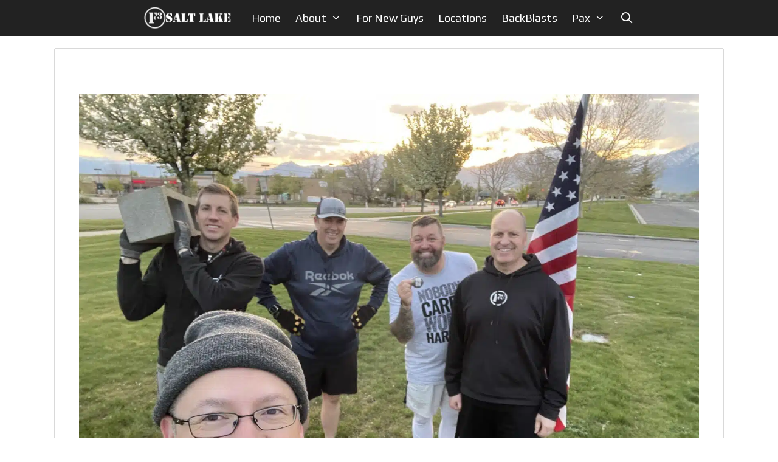

--- FILE ---
content_type: text/html; charset=UTF-8
request_url: https://f3saltlake.com/backblasts/coupon-beatdown-2/
body_size: 15733
content:
<!DOCTYPE html>
<html lang="en-US">
<head>
	<meta charset="UTF-8">
	<title>Coupon Beatdown | F3 Salt Lake</title>
<link data-rocket-preload as="style" href="https://fonts.googleapis.com/css?family=Play%3Aregular%2C700&#038;display=swap" rel="preload">
<link href="https://fonts.googleapis.com/css?family=Play%3Aregular%2C700&#038;display=swap" media="print" onload="this.media=&#039;all&#039;" rel="stylesheet">
<noscript><link rel="stylesheet" href="https://fonts.googleapis.com/css?family=Play%3Aregular%2C700&#038;display=swap"></noscript>
<style id="rocket-critical-css">ul{box-sizing:border-box}:root{--wp--preset--font-size--normal:16px;--wp--preset--font-size--huge:42px}.screen-reader-text{border:0;clip-path:inset(50%);height:1px;margin:-1px;overflow:hidden;padding:0;position:absolute;width:1px;word-wrap:normal!important}button{border:1px solid transparent}.inside-article{border-radius:1px;box-shadow:0px 0px 0px .5px rgba(0,0,0,0.3)}.grid-100:after,.grid-100:before,.grid-container:after,.grid-container:before,[class*=mobile-grid-]:after,[class*=mobile-grid-]:before,[class*=tablet-grid-]:after,[class*=tablet-grid-]:before{content:".";display:block;overflow:hidden;visibility:hidden;font-size:0;line-height:0;width:0;height:0}.grid-100:after,.grid-container:after,[class*=mobile-grid-]:after,[class*=tablet-grid-]:after{clear:both}.grid-container{margin-left:auto;margin-right:auto;max-width:1200px;padding-left:10px;padding-right:10px}.grid-100,[class*=mobile-grid-],[class*=tablet-grid-]{box-sizing:border-box;padding-left:10px;padding-right:10px}.grid-parent{padding-left:0;padding-right:0}@media (max-width:767px){.mobile-grid-100{clear:both;width:100%}}@media (min-width:768px) and (max-width:1024px){.tablet-grid-100{clear:both;width:100%}}@media (min-width:1025px){.grid-100{clear:both;width:100%}}a,body,div,form,html,label,li,span,ul{border:0;margin:0;padding:0}html{font-family:sans-serif;-webkit-text-size-adjust:100%;-ms-text-size-adjust:100%}article,main,nav{display:block}ul{list-style:none}a{background-color:transparent}a img{border:0}body,button,input{font-family:-apple-system,system-ui,BlinkMacSystemFont,"Segoe UI",Helvetica,Arial,sans-serif,"Apple Color Emoji","Segoe UI Emoji","Segoe UI Symbol";font-weight:400;text-transform:none;font-size:17px;line-height:1.5}ul{margin:0 0 1.5em 3em}ul{list-style:disc}li>ul{margin-bottom:0;margin-left:1.5em}img{height:auto;max-width:100%}button,input{font-size:100%;margin:0;vertical-align:baseline}button{border:1px solid transparent;background:#55555e;-webkit-appearance:button;padding:10px 20px;color:#fff}input[type=search]{-webkit-appearance:textfield;box-sizing:content-box}input[type=search]::-webkit-search-decoration{-webkit-appearance:none}button::-moz-focus-inner,input::-moz-focus-inner{border:0;padding:0}input[type=search]{background:#fafafa;color:#666;border:1px solid #ccc;border-radius:0;padding:10px 15px;box-sizing:border-box;max-width:100%}a{text-decoration:none}.screen-reader-text{border:0;clip:rect(1px,1px,1px,1px);clip-path:inset(50%);height:1px;margin:-1px;overflow:hidden;padding:0;position:absolute!important;width:1px;word-wrap:normal!important}.inside-navigation:not(.grid-container):after,.site-content:after{content:"";display:table;clear:both}.main-navigation{z-index:100;padding:0;clear:both;display:block}.main-navigation a{display:block;text-decoration:none;font-weight:400;text-transform:none;font-size:15px}.main-navigation ul{list-style:none;margin:0;padding-left:0}.main-navigation .main-nav ul li a{padding-left:20px;padding-right:20px;line-height:60px}.inside-navigation{position:relative}.main-navigation li{float:left;position:relative}.nav-aligned-center .main-navigation:not(.toggled) .menu>li{float:none;display:inline-block}.nav-aligned-center .main-navigation:not(.toggled) ul{letter-spacing:-.31em;font-size:1em}.nav-aligned-center .main-navigation:not(.toggled) ul li{letter-spacing:normal}.nav-aligned-center .main-navigation{text-align:center}.main-navigation li.search-item{float:right}.main-navigation .mobile-bar-items a{padding-left:20px;padding-right:20px;line-height:60px}.main-navigation ul ul{display:block;box-shadow:1px 1px 0 rgba(0,0,0,.1);float:left;position:absolute;left:-99999px;opacity:0;z-index:99999;width:200px;text-align:left;top:auto;height:0;overflow:hidden}.main-navigation ul ul a{display:block}.main-navigation ul ul li{width:100%}.main-navigation .main-nav ul ul li a{line-height:normal;padding:10px 20px;font-size:14px}.main-navigation .main-nav ul li.menu-item-has-children>a{padding-right:0;position:relative}.menu-item-has-children .dropdown-menu-toggle{display:inline-block;height:100%;clear:both;padding-right:20px;padding-left:10px}.site-logo{display:inline-block;max-width:100%}.site-content{word-wrap:break-word}.comment-form input{margin-bottom:10px}#cancel-comment-reply-link{padding-left:10px}.separate-containers .inside-article{padding:40px}.separate-containers .site-main>*{margin-bottom:20px}.separate-containers .site-main{margin:20px}.separate-containers.no-sidebar .site-main{margin-left:0;margin-right:0}.page-header-image-single{line-height:0}.separate-containers .inside-article>[class*=page-header-]{margin-bottom:2em;margin-top:0}.separate-containers .page-header-image-single{margin-top:20px}.container.grid-container{width:auto}.menu-toggle,.mobile-bar-items{display:none}.menu-toggle{padding:0 20px;line-height:60px;margin:0;font-weight:400;text-transform:none;font-size:15px}button.menu-toggle{background-color:transparent;width:100%;border:0;text-align:center}.menu-toggle .mobile-menu{padding-left:3px}.nav-search-enabled .main-navigation .menu-toggle{text-align:left}.mobile-bar-items{display:none;position:absolute;right:0;top:0;z-index:21;list-style-type:none}.mobile-bar-items a{display:inline-block}@media (max-width:768px){.content-area{float:none;width:100%;left:0;right:0}.site-main{margin-left:0!important;margin-right:0!important}}@font-face{font-display:swap;font-family:GeneratePress;src:url(https://f3saltlake.com/wp-content/themes/generatepress/assets/fonts/generatepress.eot);src:url(https://f3saltlake.com/wp-content/themes/generatepress/assets/fonts/generatepress.eot#iefix) format("embedded-opentype"),url(https://f3saltlake.com/wp-content/themes/generatepress/assets/fonts/generatepress.woff2) format("woff2"),url(https://f3saltlake.com/wp-content/themes/generatepress/assets/fonts/generatepress.woff) format("woff"),url(https://f3saltlake.com/wp-content/themes/generatepress/assets/fonts/generatepress.ttf) format("truetype"),url(https://f3saltlake.com/wp-content/themes/generatepress/assets/fonts/generatepress.svg#GeneratePress) format("svg");font-weight:400;font-style:normal}.dropdown-menu-toggle:before,.menu-toggle:before,.search-item a:before{-moz-osx-font-smoothing:grayscale;-webkit-font-smoothing:antialiased;font-style:normal;font-variant:normal;text-rendering:auto;line-height:1}.menu-toggle:before{content:"\f0c9";font-family:GeneratePress;width:1.28571429em;text-align:center;display:inline-block}.search-item a:before{content:"\f002";font-family:GeneratePress;width:1.28571429em;text-align:center;display:inline-block}.dropdown-menu-toggle:before{content:"\f107";font-family:GeneratePress;display:inline-block;width:.8em;text-align:left}[class*='grid'],[class*='mobile-']{-webkit-box-sizing:border-box;-moz-box-sizing:border-box;box-sizing:border-box}.post-image-aligned-center .featured-image{text-align:center}.post-image-below-header.post-image-aligned-center .inside-article .featured-image{margin-top:2em}.navigation-branding,.site-logo.mobile-header-logo{display:flex;align-items:center;order:1;margin-right:auto;margin-left:10px}.navigation-branding img,.site-logo.mobile-header-logo img{position:relative;vertical-align:middle;padding:10px 0;display:block;box-sizing:border-box}.navigation-branding img{margin-right:10px}.main-navigation.mobile-header-navigation{display:none;float:none;margin-bottom:0}#mobile-header .inside-navigation,.main-navigation.has-branding .inside-navigation{flex-wrap:wrap;display:flex;align-items:center}.main-navigation .menu-toggle{flex-grow:1;width:auto}.main-navigation.has-branding .menu-toggle{flex-grow:0;order:3;padding-right:20px}.main-navigation .mobile-bar-items{order:2;position:relative}.main-navigation:not(.slideout-navigation) .mobile-bar-items+.menu-toggle{text-align:left}.main-navigation:not(.slideout-navigation) .main-nav{order:4}.mobile-bar-items{position:relative}.nav-aligned-center .navigation-branding{margin-right:10px}.nav-aligned-center .main-navigation.has-branding .inside-navigation{justify-content:center}.screen-reader-text{height:1px;margin:-1px;overflow:hidden;padding:0;position:absolute;top:-10000em;width:1px;clip:rect(0,0,0,0);border:0}:root{--page-title-display:block}@media (prefers-reduced-motion:no-preference){html{scroll-behavior:smooth}}</style>
	<style>img:is([sizes="auto" i], [sizes^="auto," i]) { contain-intrinsic-size: 3000px 1500px }</style>
	<meta name="viewport" content="width=device-width, initial-scale=1">
<!-- The SEO Framework by Sybre Waaijer -->
<meta name="robots" content="max-snippet:-1,max-image-preview:standard,max-video-preview:-1" />
<link rel="canonical" href="https://f3saltlake.com/backblasts/coupon-beatdown-2/" />
<meta name="description" content="Warmup Willie Maze Haze IC 10 Imperial walkers IC 10 Plank Jacks IC 20 Mount Climbers IC 20 Merkins 10 Little baby arm circles IC 20 Shoulder taps IC 20&hellip;" />
<meta property="og:type" content="article" />
<meta property="og:locale" content="en_US" />
<meta property="og:site_name" content="F3 Salt Lake" />
<meta property="og:title" content="Coupon Beatdown | F3 Salt Lake" />
<meta property="og:description" content="Warmup Willie Maze Haze IC 10 Imperial walkers IC 10 Plank Jacks IC 20 Mount Climbers IC 20 Merkins 10 Little baby arm circles IC 20 Shoulder taps IC 20&hellip;" />
<meta property="og:url" content="https://f3saltlake.com/backblasts/coupon-beatdown-2/" />
<meta property="og:image" content="https://f3saltlake.com/wp-content/uploads/2023/05/1B2FE047-A09F-47C8-81BE-507CA7E68820-scaled.jpeg" />
<meta property="og:image:width" content="2560" />
<meta property="og:image:height" content="1920" />
<meta property="article:published_time" content="2023-05-08T14:48:52+00:00" />
<meta property="article:modified_time" content="2023-05-08T14:48:52+00:00" />
<meta property="article:author" content="https://www.facebook.com/fitnessfellowshipfaith" />
<meta property="article:publisher" content="https://www.facebook.com/fitnessfellowshipfaith" />
<meta name="twitter:card" content="summary_large_image" />
<meta name="twitter:site" content="@F3SaltLake" />
<meta name="twitter:title" content="Coupon Beatdown | F3 Salt Lake" />
<meta name="twitter:description" content="Warmup Willie Maze Haze IC 10 Imperial walkers IC 10 Plank Jacks IC 20 Mount Climbers IC 20 Merkins 10 Little baby arm circles IC 20 Shoulder taps IC 20&hellip;" />
<meta name="twitter:image" content="https://f3saltlake.com/wp-content/uploads/2023/05/1B2FE047-A09F-47C8-81BE-507CA7E68820-scaled.jpeg" />
<script type="application/ld+json">{"@context":"https://schema.org","@graph":[{"@type":"WebSite","@id":"https://f3saltlake.com/#/schema/WebSite","url":"https://f3saltlake.com/","name":"F3 Salt Lake","description":"Fitness &#8211; Fellowship &#8211; Faith","inLanguage":"en-US","potentialAction":{"@type":"SearchAction","target":{"@type":"EntryPoint","urlTemplate":"https://f3saltlake.com/search/{search_term_string}/"},"query-input":"required name=search_term_string"},"publisher":{"@type":"Organization","@id":"https://f3saltlake.com/#/schema/Organization","name":"F3 Salt Lake","url":"https://f3saltlake.com/","logo":{"@type":"ImageObject","url":"https://f3saltlake.com/wp-content/uploads/F3Media/region_logo.jpg","contentUrl":"https://f3saltlake.com/wp-content/uploads/F3Media/region_logo.jpg","width":1920,"height":1920}}},{"@type":"WebPage","@id":"https://f3saltlake.com/backblasts/coupon-beatdown-2/","url":"https://f3saltlake.com/backblasts/coupon-beatdown-2/","name":"Coupon Beatdown | F3 Salt Lake","description":"Warmup Willie Maze Haze IC 10 Imperial walkers IC 10 Plank Jacks IC 20 Mount Climbers IC 20 Merkins 10 Little baby arm circles IC 20 Shoulder taps IC 20&hellip;","inLanguage":"en-US","isPartOf":{"@id":"https://f3saltlake.com/#/schema/WebSite"},"breadcrumb":{"@type":"BreadcrumbList","@id":"https://f3saltlake.com/#/schema/BreadcrumbList","itemListElement":[{"@type":"ListItem","position":1,"item":"https://f3saltlake.com/","name":"F3 Salt Lake"},{"@type":"ListItem","position":2,"item":"https://f3saltlake.com/backblasts/","name":"Archives: BackBlasts"},{"@type":"ListItem","position":3,"item":"https://f3saltlake.com/ao/elklodge/","name":"AO: Elk Lodge"},{"@type":"ListItem","position":4,"name":"Coupon Beatdown"}]},"potentialAction":{"@type":"ReadAction","target":"https://f3saltlake.com/backblasts/coupon-beatdown-2/"},"datePublished":"2023-05-08T14:48:52+00:00","dateModified":"2023-05-08T14:48:52+00:00"}]}</script>
<!-- / The SEO Framework by Sybre Waaijer | 29.85ms meta | 12.91ms boot -->

<link href='https://fonts.gstatic.com' crossorigin rel='preconnect' />
<link href='https://fonts.googleapis.com' crossorigin rel='preconnect' />
<link rel="alternate" type="application/rss+xml" title="F3 Salt Lake &raquo; Feed" href="https://f3saltlake.com/feed/" />
<link rel="alternate" type="application/rss+xml" title="F3 Salt Lake &raquo; Comments Feed" href="https://f3saltlake.com/comments/feed/" />
<link rel="alternate" type="application/rss+xml" title="F3 Salt Lake &raquo; 05/08/2023 - Elk Lodge - Coupon Beatdown Comments Feed" href="https://f3saltlake.com/backblasts/coupon-beatdown-2/feed/" />

<link rel='preload'  href='https://f3saltlake.com/wp-content/plugins/premium-addons-for-elementor/assets/frontend/min-css/premium-addons.min.css' data-rocket-async="style" as="style" onload="this.onload=null;this.rel='stylesheet'" onerror="this.removeAttribute('data-rocket-async')"  media='all' />
<link rel='preload'  href='https://f3saltlake.com/wp-includes/css/dist/block-library/style.min.css' data-rocket-async="style" as="style" onload="this.onload=null;this.rel='stylesheet'" onerror="this.removeAttribute('data-rocket-async')"  media='all' />
<style id='classic-theme-styles-inline-css'>
/*! This file is auto-generated */
.wp-block-button__link{color:#fff;background-color:#32373c;border-radius:9999px;box-shadow:none;text-decoration:none;padding:calc(.667em + 2px) calc(1.333em + 2px);font-size:1.125em}.wp-block-file__button{background:#32373c;color:#fff;text-decoration:none}
</style>
<style id='global-styles-inline-css'>
:root{--wp--preset--aspect-ratio--square: 1;--wp--preset--aspect-ratio--4-3: 4/3;--wp--preset--aspect-ratio--3-4: 3/4;--wp--preset--aspect-ratio--3-2: 3/2;--wp--preset--aspect-ratio--2-3: 2/3;--wp--preset--aspect-ratio--16-9: 16/9;--wp--preset--aspect-ratio--9-16: 9/16;--wp--preset--color--black: #000000;--wp--preset--color--cyan-bluish-gray: #abb8c3;--wp--preset--color--white: #ffffff;--wp--preset--color--pale-pink: #f78da7;--wp--preset--color--vivid-red: #cf2e2e;--wp--preset--color--luminous-vivid-orange: #ff6900;--wp--preset--color--luminous-vivid-amber: #fcb900;--wp--preset--color--light-green-cyan: #7bdcb5;--wp--preset--color--vivid-green-cyan: #00d084;--wp--preset--color--pale-cyan-blue: #8ed1fc;--wp--preset--color--vivid-cyan-blue: #0693e3;--wp--preset--color--vivid-purple: #9b51e0;--wp--preset--color--contrast: var(--contrast);--wp--preset--color--contrast-2: var(--contrast-2);--wp--preset--color--contrast-3: var(--contrast-3);--wp--preset--color--base: var(--base);--wp--preset--color--base-2: var(--base-2);--wp--preset--color--base-3: var(--base-3);--wp--preset--color--accent: var(--accent);--wp--preset--gradient--vivid-cyan-blue-to-vivid-purple: linear-gradient(135deg,rgba(6,147,227,1) 0%,rgb(155,81,224) 100%);--wp--preset--gradient--light-green-cyan-to-vivid-green-cyan: linear-gradient(135deg,rgb(122,220,180) 0%,rgb(0,208,130) 100%);--wp--preset--gradient--luminous-vivid-amber-to-luminous-vivid-orange: linear-gradient(135deg,rgba(252,185,0,1) 0%,rgba(255,105,0,1) 100%);--wp--preset--gradient--luminous-vivid-orange-to-vivid-red: linear-gradient(135deg,rgba(255,105,0,1) 0%,rgb(207,46,46) 100%);--wp--preset--gradient--very-light-gray-to-cyan-bluish-gray: linear-gradient(135deg,rgb(238,238,238) 0%,rgb(169,184,195) 100%);--wp--preset--gradient--cool-to-warm-spectrum: linear-gradient(135deg,rgb(74,234,220) 0%,rgb(151,120,209) 20%,rgb(207,42,186) 40%,rgb(238,44,130) 60%,rgb(251,105,98) 80%,rgb(254,248,76) 100%);--wp--preset--gradient--blush-light-purple: linear-gradient(135deg,rgb(255,206,236) 0%,rgb(152,150,240) 100%);--wp--preset--gradient--blush-bordeaux: linear-gradient(135deg,rgb(254,205,165) 0%,rgb(254,45,45) 50%,rgb(107,0,62) 100%);--wp--preset--gradient--luminous-dusk: linear-gradient(135deg,rgb(255,203,112) 0%,rgb(199,81,192) 50%,rgb(65,88,208) 100%);--wp--preset--gradient--pale-ocean: linear-gradient(135deg,rgb(255,245,203) 0%,rgb(182,227,212) 50%,rgb(51,167,181) 100%);--wp--preset--gradient--electric-grass: linear-gradient(135deg,rgb(202,248,128) 0%,rgb(113,206,126) 100%);--wp--preset--gradient--midnight: linear-gradient(135deg,rgb(2,3,129) 0%,rgb(40,116,252) 100%);--wp--preset--font-size--small: 13px;--wp--preset--font-size--medium: 20px;--wp--preset--font-size--large: 36px;--wp--preset--font-size--x-large: 42px;--wp--preset--spacing--20: 0.44rem;--wp--preset--spacing--30: 0.67rem;--wp--preset--spacing--40: 1rem;--wp--preset--spacing--50: 1.5rem;--wp--preset--spacing--60: 2.25rem;--wp--preset--spacing--70: 3.38rem;--wp--preset--spacing--80: 5.06rem;--wp--preset--shadow--natural: 6px 6px 9px rgba(0, 0, 0, 0.2);--wp--preset--shadow--deep: 12px 12px 50px rgba(0, 0, 0, 0.4);--wp--preset--shadow--sharp: 6px 6px 0px rgba(0, 0, 0, 0.2);--wp--preset--shadow--outlined: 6px 6px 0px -3px rgba(255, 255, 255, 1), 6px 6px rgba(0, 0, 0, 1);--wp--preset--shadow--crisp: 6px 6px 0px rgba(0, 0, 0, 1);}:where(.is-layout-flex){gap: 0.5em;}:where(.is-layout-grid){gap: 0.5em;}body .is-layout-flex{display: flex;}.is-layout-flex{flex-wrap: wrap;align-items: center;}.is-layout-flex > :is(*, div){margin: 0;}body .is-layout-grid{display: grid;}.is-layout-grid > :is(*, div){margin: 0;}:where(.wp-block-columns.is-layout-flex){gap: 2em;}:where(.wp-block-columns.is-layout-grid){gap: 2em;}:where(.wp-block-post-template.is-layout-flex){gap: 1.25em;}:where(.wp-block-post-template.is-layout-grid){gap: 1.25em;}.has-black-color{color: var(--wp--preset--color--black) !important;}.has-cyan-bluish-gray-color{color: var(--wp--preset--color--cyan-bluish-gray) !important;}.has-white-color{color: var(--wp--preset--color--white) !important;}.has-pale-pink-color{color: var(--wp--preset--color--pale-pink) !important;}.has-vivid-red-color{color: var(--wp--preset--color--vivid-red) !important;}.has-luminous-vivid-orange-color{color: var(--wp--preset--color--luminous-vivid-orange) !important;}.has-luminous-vivid-amber-color{color: var(--wp--preset--color--luminous-vivid-amber) !important;}.has-light-green-cyan-color{color: var(--wp--preset--color--light-green-cyan) !important;}.has-vivid-green-cyan-color{color: var(--wp--preset--color--vivid-green-cyan) !important;}.has-pale-cyan-blue-color{color: var(--wp--preset--color--pale-cyan-blue) !important;}.has-vivid-cyan-blue-color{color: var(--wp--preset--color--vivid-cyan-blue) !important;}.has-vivid-purple-color{color: var(--wp--preset--color--vivid-purple) !important;}.has-black-background-color{background-color: var(--wp--preset--color--black) !important;}.has-cyan-bluish-gray-background-color{background-color: var(--wp--preset--color--cyan-bluish-gray) !important;}.has-white-background-color{background-color: var(--wp--preset--color--white) !important;}.has-pale-pink-background-color{background-color: var(--wp--preset--color--pale-pink) !important;}.has-vivid-red-background-color{background-color: var(--wp--preset--color--vivid-red) !important;}.has-luminous-vivid-orange-background-color{background-color: var(--wp--preset--color--luminous-vivid-orange) !important;}.has-luminous-vivid-amber-background-color{background-color: var(--wp--preset--color--luminous-vivid-amber) !important;}.has-light-green-cyan-background-color{background-color: var(--wp--preset--color--light-green-cyan) !important;}.has-vivid-green-cyan-background-color{background-color: var(--wp--preset--color--vivid-green-cyan) !important;}.has-pale-cyan-blue-background-color{background-color: var(--wp--preset--color--pale-cyan-blue) !important;}.has-vivid-cyan-blue-background-color{background-color: var(--wp--preset--color--vivid-cyan-blue) !important;}.has-vivid-purple-background-color{background-color: var(--wp--preset--color--vivid-purple) !important;}.has-black-border-color{border-color: var(--wp--preset--color--black) !important;}.has-cyan-bluish-gray-border-color{border-color: var(--wp--preset--color--cyan-bluish-gray) !important;}.has-white-border-color{border-color: var(--wp--preset--color--white) !important;}.has-pale-pink-border-color{border-color: var(--wp--preset--color--pale-pink) !important;}.has-vivid-red-border-color{border-color: var(--wp--preset--color--vivid-red) !important;}.has-luminous-vivid-orange-border-color{border-color: var(--wp--preset--color--luminous-vivid-orange) !important;}.has-luminous-vivid-amber-border-color{border-color: var(--wp--preset--color--luminous-vivid-amber) !important;}.has-light-green-cyan-border-color{border-color: var(--wp--preset--color--light-green-cyan) !important;}.has-vivid-green-cyan-border-color{border-color: var(--wp--preset--color--vivid-green-cyan) !important;}.has-pale-cyan-blue-border-color{border-color: var(--wp--preset--color--pale-cyan-blue) !important;}.has-vivid-cyan-blue-border-color{border-color: var(--wp--preset--color--vivid-cyan-blue) !important;}.has-vivid-purple-border-color{border-color: var(--wp--preset--color--vivid-purple) !important;}.has-vivid-cyan-blue-to-vivid-purple-gradient-background{background: var(--wp--preset--gradient--vivid-cyan-blue-to-vivid-purple) !important;}.has-light-green-cyan-to-vivid-green-cyan-gradient-background{background: var(--wp--preset--gradient--light-green-cyan-to-vivid-green-cyan) !important;}.has-luminous-vivid-amber-to-luminous-vivid-orange-gradient-background{background: var(--wp--preset--gradient--luminous-vivid-amber-to-luminous-vivid-orange) !important;}.has-luminous-vivid-orange-to-vivid-red-gradient-background{background: var(--wp--preset--gradient--luminous-vivid-orange-to-vivid-red) !important;}.has-very-light-gray-to-cyan-bluish-gray-gradient-background{background: var(--wp--preset--gradient--very-light-gray-to-cyan-bluish-gray) !important;}.has-cool-to-warm-spectrum-gradient-background{background: var(--wp--preset--gradient--cool-to-warm-spectrum) !important;}.has-blush-light-purple-gradient-background{background: var(--wp--preset--gradient--blush-light-purple) !important;}.has-blush-bordeaux-gradient-background{background: var(--wp--preset--gradient--blush-bordeaux) !important;}.has-luminous-dusk-gradient-background{background: var(--wp--preset--gradient--luminous-dusk) !important;}.has-pale-ocean-gradient-background{background: var(--wp--preset--gradient--pale-ocean) !important;}.has-electric-grass-gradient-background{background: var(--wp--preset--gradient--electric-grass) !important;}.has-midnight-gradient-background{background: var(--wp--preset--gradient--midnight) !important;}.has-small-font-size{font-size: var(--wp--preset--font-size--small) !important;}.has-medium-font-size{font-size: var(--wp--preset--font-size--medium) !important;}.has-large-font-size{font-size: var(--wp--preset--font-size--large) !important;}.has-x-large-font-size{font-size: var(--wp--preset--font-size--x-large) !important;}
:where(.wp-block-post-template.is-layout-flex){gap: 1.25em;}:where(.wp-block-post-template.is-layout-grid){gap: 1.25em;}
:where(.wp-block-columns.is-layout-flex){gap: 2em;}:where(.wp-block-columns.is-layout-grid){gap: 2em;}
:root :where(.wp-block-pullquote){font-size: 1.5em;line-height: 1.6;}
</style>
<link data-minify="1" rel='preload'  href='https://f3saltlake.com/wp-content/cache/min/1/wp-content/plugins/wp-data-access/assets/css/wpda_public.css?ver=1763793359' data-rocket-async="style" as="style" onload="this.onload=null;this.rel='stylesheet'" onerror="this.removeAttribute('data-rocket-async')"  media='all' />
<link data-minify="1" rel='preload'  href='https://f3saltlake.com/wp-content/cache/min/1/wp-content/themes/f3-gpchild/css/base.css?ver=1763793359' data-rocket-async="style" as="style" onload="this.onload=null;this.rel='stylesheet'" onerror="this.removeAttribute('data-rocket-async')"  media='all' />
<style id='gpc-base-inline-css'>
.button.button-outline, .button.button-outline:visited, .woocommerce .button.button-outline, .woocommerce .button.button-outline:visited{border-color:#666666;color:#666666;}.button.button-outline:hover, .button.button-outline:focus, .woocommerce .button.button-outline:hover, .woocommerce .button.button-outline:focus{border-color:#3f3f3f;color:#3f3f3f;}
</style>
<link data-minify="1" rel='preload'  href='https://f3saltlake.com/wp-content/cache/min/1/wp-content/themes/f3-gpchild/css/gutenberg.css?ver=1763793359' data-rocket-async="style" as="style" onload="this.onload=null;this.rel='stylesheet'" onerror="this.removeAttribute('data-rocket-async')"  media='all' />
<link rel='preload'  href='https://f3saltlake.com/wp-content/themes/generatepress/assets/css/all.min.css' data-rocket-async="style" as="style" onload="this.onload=null;this.rel='stylesheet'" onerror="this.removeAttribute('data-rocket-async')"  media='all' />
<style id='generate-style-inline-css'>
@media (max-width:768px){}
body{background-color:#ffffff;color:#3a3a3a;}a{color:#1e73be;}a:hover, a:focus, a:active{color:#000000;}body .grid-container{max-width:1100px;}.wp-block-group__inner-container{max-width:1100px;margin-left:auto;margin-right:auto;}.generate-back-to-top{font-size:20px;border-radius:3px;position:fixed;bottom:30px;right:30px;line-height:40px;width:40px;text-align:center;z-index:10;transition:opacity 300ms ease-in-out;opacity:0.1;transform:translateY(1000px);}.generate-back-to-top__show{opacity:1;transform:translateY(0);}.navigation-search{position:absolute;left:-99999px;pointer-events:none;visibility:hidden;z-index:20;width:100%;top:0;transition:opacity 100ms ease-in-out;opacity:0;}.navigation-search.nav-search-active{left:0;right:0;pointer-events:auto;visibility:visible;opacity:1;}.navigation-search input[type="search"]{outline:0;border:0;vertical-align:bottom;line-height:1;opacity:0.9;width:100%;z-index:20;border-radius:0;-webkit-appearance:none;height:60px;}.navigation-search input::-ms-clear{display:none;width:0;height:0;}.navigation-search input::-ms-reveal{display:none;width:0;height:0;}.navigation-search input::-webkit-search-decoration, .navigation-search input::-webkit-search-cancel-button, .navigation-search input::-webkit-search-results-button, .navigation-search input::-webkit-search-results-decoration{display:none;}.main-navigation li.search-item{z-index:21;}li.search-item.active{transition:opacity 100ms ease-in-out;}.nav-left-sidebar .main-navigation li.search-item.active,.nav-right-sidebar .main-navigation li.search-item.active{width:auto;display:inline-block;float:right;}.gen-sidebar-nav .navigation-search{top:auto;bottom:0;}:root{--contrast:#222222;--contrast-2:#575760;--contrast-3:#b2b2be;--base:#f0f0f0;--base-2:#f7f8f9;--base-3:#ffffff;--accent:#1e73be;}:root .has-contrast-color{color:var(--contrast);}:root .has-contrast-background-color{background-color:var(--contrast);}:root .has-contrast-2-color{color:var(--contrast-2);}:root .has-contrast-2-background-color{background-color:var(--contrast-2);}:root .has-contrast-3-color{color:var(--contrast-3);}:root .has-contrast-3-background-color{background-color:var(--contrast-3);}:root .has-base-color{color:var(--base);}:root .has-base-background-color{background-color:var(--base);}:root .has-base-2-color{color:var(--base-2);}:root .has-base-2-background-color{background-color:var(--base-2);}:root .has-base-3-color{color:var(--base-3);}:root .has-base-3-background-color{background-color:var(--base-3);}:root .has-accent-color{color:var(--accent);}:root .has-accent-background-color{background-color:var(--accent);}body, button, input, select, textarea{font-family:"Play", sans-serif;}body{line-height:1.5;}.entry-content > [class*="wp-block-"]:not(:last-child):not(.wp-block-heading){margin-bottom:1.5em;}.main-title{font-family:"Play", sans-serif;}.site-description{font-family:"Play", sans-serif;}.main-navigation a, .menu-toggle{font-size:18px;}.main-navigation .main-nav ul ul li a{font-size:15px;}.sidebar .widget, .footer-widgets .widget{font-size:17px;}h1{font-family:"Play", sans-serif;font-weight:300;font-size:40px;}h2{font-weight:300;font-size:30px;}h3{font-size:20px;}h4{font-size:inherit;}h5{font-size:inherit;}@media (max-width:768px){.main-title{font-size:20px;}h1{font-size:30px;}h2{font-size:25px;}}.top-bar{background-color:#636363;color:#ffffff;}.top-bar a{color:#ffffff;}.top-bar a:hover{color:#303030;}.site-header{background-color:#222222;color:#3a3a3a;}.site-header a{color:#3a3a3a;}.main-title a,.main-title a:hover{color:#ffffff;}.site-description{color:#757575;}.mobile-menu-control-wrapper .menu-toggle,.mobile-menu-control-wrapper .menu-toggle:hover,.mobile-menu-control-wrapper .menu-toggle:focus,.has-inline-mobile-toggle #site-navigation.toggled{background-color:rgba(0, 0, 0, 0.02);}.main-navigation,.main-navigation ul ul{background-color:#222222;}.main-navigation .main-nav ul li a, .main-navigation .menu-toggle, .main-navigation .menu-bar-items{color:#ffffff;}.main-navigation .main-nav ul li:not([class*="current-menu-"]):hover > a, .main-navigation .main-nav ul li:not([class*="current-menu-"]):focus > a, .main-navigation .main-nav ul li.sfHover:not([class*="current-menu-"]) > a, .main-navigation .menu-bar-item:hover > a, .main-navigation .menu-bar-item.sfHover > a{color:#ffffff;background-color:#3f3f3f;}button.menu-toggle:hover,button.menu-toggle:focus,.main-navigation .mobile-bar-items a,.main-navigation .mobile-bar-items a:hover,.main-navigation .mobile-bar-items a:focus{color:#ffffff;}.main-navigation .main-nav ul li[class*="current-menu-"] > a{color:#ffffff;background-color:#3f3f3f;}.navigation-search input[type="search"],.navigation-search input[type="search"]:active, .navigation-search input[type="search"]:focus, .main-navigation .main-nav ul li.search-item.active > a, .main-navigation .menu-bar-items .search-item.active > a{color:#ffffff;background-color:#3f3f3f;}.main-navigation ul ul{background-color:#3f3f3f;}.main-navigation .main-nav ul ul li a{color:#ffffff;}.main-navigation .main-nav ul ul li:not([class*="current-menu-"]):hover > a,.main-navigation .main-nav ul ul li:not([class*="current-menu-"]):focus > a, .main-navigation .main-nav ul ul li.sfHover:not([class*="current-menu-"]) > a{color:#ffffff;background-color:#4f4f4f;}.main-navigation .main-nav ul ul li[class*="current-menu-"] > a{color:#ffffff;background-color:#4f4f4f;}.separate-containers .inside-article, .separate-containers .comments-area, .separate-containers .page-header, .one-container .container, .separate-containers .paging-navigation, .inside-page-header{background-color:#ffffff;}.entry-meta{color:#595959;}.entry-meta a{color:#595959;}.entry-meta a:hover{color:#1e73be;}.sidebar .widget{background-color:#ffffff;}.sidebar .widget .widget-title{color:#000000;}.footer-widgets{background-color:#ffffff;}.footer-widgets .widget-title{color:#000000;}.site-info{color:#ffffff;background-color:#222222;}.site-info a{color:#ffffff;}.site-info a:hover{color:#606060;}.footer-bar .widget_nav_menu .current-menu-item a{color:#606060;}input[type="text"],input[type="email"],input[type="url"],input[type="password"],input[type="search"],input[type="tel"],input[type="number"],textarea,select{color:#666666;background-color:#fafafa;border-color:#cccccc;}input[type="text"]:focus,input[type="email"]:focus,input[type="url"]:focus,input[type="password"]:focus,input[type="search"]:focus,input[type="tel"]:focus,input[type="number"]:focus,textarea:focus,select:focus{color:#666666;background-color:#ffffff;border-color:#bfbfbf;}button,html input[type="button"],input[type="reset"],input[type="submit"],a.button,a.wp-block-button__link:not(.has-background){color:#ffffff;background-color:#666666;}button:hover,html input[type="button"]:hover,input[type="reset"]:hover,input[type="submit"]:hover,a.button:hover,button:focus,html input[type="button"]:focus,input[type="reset"]:focus,input[type="submit"]:focus,a.button:focus,a.wp-block-button__link:not(.has-background):active,a.wp-block-button__link:not(.has-background):focus,a.wp-block-button__link:not(.has-background):hover{color:#ffffff;background-color:#3f3f3f;}a.generate-back-to-top{background-color:rgba( 0,0,0,0.4 );color:#ffffff;}a.generate-back-to-top:hover,a.generate-back-to-top:focus{background-color:rgba( 0,0,0,0.6 );color:#ffffff;}:root{--gp-search-modal-bg-color:var(--base-3);--gp-search-modal-text-color:var(--contrast);--gp-search-modal-overlay-bg-color:rgba(0,0,0,0.2);}@media (max-width: 768px){.main-navigation .menu-bar-item:hover > a, .main-navigation .menu-bar-item.sfHover > a{background:none;color:#ffffff;}}.inside-top-bar{padding:10px;}.inside-header{padding:15px 45px 15px 0px;}.site-main .wp-block-group__inner-container{padding:40px;}.entry-content .alignwide, body:not(.no-sidebar) .entry-content .alignfull{margin-left:-40px;width:calc(100% + 80px);max-width:calc(100% + 80px);}.main-navigation .main-nav ul li a,.menu-toggle,.main-navigation .mobile-bar-items a{padding-left:12px;padding-right:12px;}.main-navigation .main-nav ul ul li a{padding:10px 12px 10px 12px;}.rtl .menu-item-has-children .dropdown-menu-toggle{padding-left:12px;}.menu-item-has-children .dropdown-menu-toggle{padding-right:12px;}.rtl .main-navigation .main-nav ul li.menu-item-has-children > a{padding-right:12px;}.site-info{padding:20px;}@media (max-width:768px){.separate-containers .inside-article, .separate-containers .comments-area, .separate-containers .page-header, .separate-containers .paging-navigation, .one-container .site-content, .inside-page-header{padding:30px;}.site-main .wp-block-group__inner-container{padding:30px;}.site-info{padding-right:10px;padding-left:10px;}.entry-content .alignwide, body:not(.no-sidebar) .entry-content .alignfull{margin-left:-30px;width:calc(100% + 60px);max-width:calc(100% + 60px);}}.one-container .sidebar .widget{padding:0px;}/* End cached CSS */@media (max-width: 768px){.main-navigation .menu-toggle,.main-navigation .mobile-bar-items,.sidebar-nav-mobile:not(#sticky-placeholder){display:block;}.main-navigation ul,.gen-sidebar-nav{display:none;}[class*="nav-float-"] .site-header .inside-header > *{float:none;clear:both;}}
.dynamic-author-image-rounded{border-radius:100%;}.dynamic-featured-image, .dynamic-author-image{vertical-align:middle;}.one-container.blog .dynamic-content-template:not(:last-child), .one-container.archive .dynamic-content-template:not(:last-child){padding-bottom:0px;}.dynamic-entry-excerpt > p:last-child{margin-bottom:0px;}
.main-navigation .main-nav ul li a,.menu-toggle,.main-navigation .mobile-bar-items a{transition: line-height 300ms ease}.main-navigation.toggled .main-nav > ul{background-color: #222222}
.navigation-branding .main-title{font-weight:bold;text-transform:none;font-size:25px;font-family:"Play", sans-serif;}@media (max-width: 768px){.navigation-branding .main-title{font-size:20px;}}
</style>
<link data-minify="1" rel='preload'  href='https://f3saltlake.com/wp-content/cache/min/1/wp-content/themes/generatepress/assets/css/components/font-icons.min.css?ver=1763793359' data-rocket-async="style" as="style" onload="this.onload=null;this.rel='stylesheet'" onerror="this.removeAttribute('data-rocket-async')"  media='all' />
<link data-minify="1" rel='preload'  href='https://f3saltlake.com/wp-content/cache/min/1/wp-content/themes/f3-gpchild/style.css?ver=1763793359' data-rocket-async="style" as="style" onload="this.onload=null;this.rel='stylesheet'" onerror="this.removeAttribute('data-rocket-async')"  media='all' />
<link rel='preload'  href='https://f3saltlake.com/wp-content/plugins/gp-premium/blog/functions/css/featured-images.min.css' data-rocket-async="style" as="style" onload="this.onload=null;this.rel='stylesheet'" onerror="this.removeAttribute('data-rocket-async')"  media='all' />
<link rel='preload'  href='https://f3saltlake.com/wp-content/plugins/gp-premium/menu-plus/functions/css/sticky.min.css' data-rocket-async="style" as="style" onload="this.onload=null;this.rel='stylesheet'" onerror="this.removeAttribute('data-rocket-async')"  media='all' />
<link rel='preload'  href='https://f3saltlake.com/wp-content/plugins/gp-premium/menu-plus/functions/css/navigation-branding.min.css' data-rocket-async="style" as="style" onload="this.onload=null;this.rel='stylesheet'" onerror="this.removeAttribute('data-rocket-async')"  media='all' />
<style id='generate-navigation-branding-inline-css'>
@media (max-width: 768px){.site-header, #site-navigation, #sticky-navigation{display:none !important;opacity:0.0;}#mobile-header{display:block !important;width:100% !important;}#mobile-header .main-nav > ul{display:none;}#mobile-header.toggled .main-nav > ul, #mobile-header .menu-toggle, #mobile-header .mobile-bar-items{display:block;}#mobile-header .main-nav{-ms-flex:0 0 100%;flex:0 0 100%;-webkit-box-ordinal-group:5;-ms-flex-order:4;order:4;}}.main-navigation .sticky-navigation-logo, .main-navigation.navigation-stick .site-logo:not(.mobile-header-logo){display:none;}.main-navigation.navigation-stick .sticky-navigation-logo{display:block;}.navigation-branding img, .site-logo.mobile-header-logo img{height:60px;width:auto;}.navigation-branding .main-title{line-height:60px;}@media (max-width: 1110px){#site-navigation .navigation-branding, #sticky-navigation .navigation-branding{margin-left:10px;}}@media (max-width: 768px){.main-navigation:not(.slideout-navigation) .main-nav{-ms-flex:0 0 100%;flex:0 0 100%;}.main-navigation:not(.slideout-navigation) .inside-navigation{-ms-flex-wrap:wrap;flex-wrap:wrap;display:-webkit-box;display:-ms-flexbox;display:flex;}.nav-aligned-center .navigation-branding, .nav-aligned-left .navigation-branding{margin-right:auto;}.nav-aligned-center  .main-navigation.has-branding:not(.slideout-navigation) .inside-navigation .main-nav,.nav-aligned-center  .main-navigation.has-sticky-branding.navigation-stick .inside-navigation .main-nav,.nav-aligned-left  .main-navigation.has-branding:not(.slideout-navigation) .inside-navigation .main-nav,.nav-aligned-left  .main-navigation.has-sticky-branding.navigation-stick .inside-navigation .main-nav{margin-right:0px;}}
</style>
<link rel='preload'  href='https://f3saltlake.com/wp-content/plugins/elementor/assets/css/frontend.min.css' data-rocket-async="style" as="style" onload="this.onload=null;this.rel='stylesheet'" onerror="this.removeAttribute('data-rocket-async')"  media='all' />
<link rel='preload'  href='https://f3saltlake.com/wp-content/plugins/essential-addons-for-elementor-lite/assets/front-end/css/view/general.min.css' data-rocket-async="style" as="style" onload="this.onload=null;this.rel='stylesheet'" onerror="this.removeAttribute('data-rocket-async')"  media='all' />
<script src="https://f3saltlake.com/wp-includes/js/jquery/jquery.min.js" id="jquery-core-js"></script>
<script src="https://f3saltlake.com/wp-includes/js/jquery/jquery-migrate.min.js" id="jquery-migrate-js" data-rocket-defer defer></script>
<script src="https://f3saltlake.com/wp-includes/js/underscore.min.js" id="underscore-js" data-rocket-defer defer></script>
<script src="https://f3saltlake.com/wp-includes/js/backbone.min.js" id="backbone-js" data-rocket-defer defer></script>
<script id="wp-api-request-js-extra">
var wpApiSettings = {"root":"https:\/\/f3saltlake.com\/wp-json\/","nonce":"cda7d1e46f","versionString":"wp\/v2\/"};
</script>
<script src="https://f3saltlake.com/wp-includes/js/api-request.min.js" id="wp-api-request-js" data-rocket-defer defer></script>
<script src="https://f3saltlake.com/wp-includes/js/wp-api.min.js" id="wp-api-js" data-rocket-defer defer></script>
<script id="wpda_rest_api-js-extra">
var wpdaApiSettings = {"path":"wpda"};
</script>
<script data-minify="1" src="https://f3saltlake.com/wp-content/cache/min/1/wp-content/plugins/wp-data-access/assets/js/wpda_rest_api.js?ver=1754609929" id="wpda_rest_api-js" data-rocket-defer defer></script>
<link rel="https://api.w.org/" href="https://f3saltlake.com/wp-json/" /><link rel="EditURI" type="application/rsd+xml" title="RSD" href="https://f3saltlake.com/xmlrpc.php?rsd" />
<link rel="alternate" title="oEmbed (JSON)" type="application/json+oembed" href="https://f3saltlake.com/wp-json/oembed/1.0/embed?url=https%3A%2F%2Ff3saltlake.com%2Fbackblasts%2Fcoupon-beatdown-2%2F" />
<link rel="alternate" title="oEmbed (XML)" type="text/xml+oembed" href="https://f3saltlake.com/wp-json/oembed/1.0/embed?url=https%3A%2F%2Ff3saltlake.com%2Fbackblasts%2Fcoupon-beatdown-2%2F&#038;format=xml" />
<link rel="pingback" href="https://f3saltlake.com/xmlrpc.php">
<meta name="generator" content="Elementor 3.33.1; features: additional_custom_breakpoints; settings: css_print_method-external, google_font-enabled, font_display-auto">
			<style>
				.e-con.e-parent:nth-of-type(n+4):not(.e-lazyloaded):not(.e-no-lazyload),
				.e-con.e-parent:nth-of-type(n+4):not(.e-lazyloaded):not(.e-no-lazyload) * {
					background-image: none !important;
				}
				@media screen and (max-height: 1024px) {
					.e-con.e-parent:nth-of-type(n+3):not(.e-lazyloaded):not(.e-no-lazyload),
					.e-con.e-parent:nth-of-type(n+3):not(.e-lazyloaded):not(.e-no-lazyload) * {
						background-image: none !important;
					}
				}
				@media screen and (max-height: 640px) {
					.e-con.e-parent:nth-of-type(n+2):not(.e-lazyloaded):not(.e-no-lazyload),
					.e-con.e-parent:nth-of-type(n+2):not(.e-lazyloaded):not(.e-no-lazyload) * {
						background-image: none !important;
					}
				}
			</style>
			<link rel="icon" href="https://f3saltlake.com/wp-content/uploads/2019/11/cropped-f3_250x250-150x150.png" sizes="32x32" />
<link rel="icon" href="https://f3saltlake.com/wp-content/uploads/2019/11/cropped-f3_250x250.png" sizes="192x192" />
<link rel="apple-touch-icon" href="https://f3saltlake.com/wp-content/uploads/2019/11/cropped-f3_250x250.png" />
<meta name="msapplication-TileImage" content="https://f3saltlake.com/wp-content/uploads/2019/11/cropped-f3_250x250.png" />
<script>
/*! loadCSS rel=preload polyfill. [c]2017 Filament Group, Inc. MIT License */
(function(w){"use strict";if(!w.loadCSS){w.loadCSS=function(){}}
var rp=loadCSS.relpreload={};rp.support=(function(){var ret;try{ret=w.document.createElement("link").relList.supports("preload")}catch(e){ret=!1}
return function(){return ret}})();rp.bindMediaToggle=function(link){var finalMedia=link.media||"all";function enableStylesheet(){link.media=finalMedia}
if(link.addEventListener){link.addEventListener("load",enableStylesheet)}else if(link.attachEvent){link.attachEvent("onload",enableStylesheet)}
setTimeout(function(){link.rel="stylesheet";link.media="only x"});setTimeout(enableStylesheet,3000)};rp.poly=function(){if(rp.support()){return}
var links=w.document.getElementsByTagName("link");for(var i=0;i<links.length;i++){var link=links[i];if(link.rel==="preload"&&link.getAttribute("as")==="style"&&!link.getAttribute("data-loadcss")){link.setAttribute("data-loadcss",!0);rp.bindMediaToggle(link)}}};if(!rp.support()){rp.poly();var run=w.setInterval(rp.poly,500);if(w.addEventListener){w.addEventListener("load",function(){rp.poly();w.clearInterval(run)})}else if(w.attachEvent){w.attachEvent("onload",function(){rp.poly();w.clearInterval(run)})}}
if(typeof exports!=="undefined"){exports.loadCSS=loadCSS}
else{w.loadCSS=loadCSS}}(typeof global!=="undefined"?global:this))
</script><meta name="generator" content="WP Rocket 3.20.1.2" data-wpr-features="wpr_defer_js wpr_minify_js wpr_async_css wpr_minify_css wpr_desktop" /></head>

<body class="wp-singular backblasts-template-default single single-backblasts postid-403301 wp-custom-logo wp-embed-responsive wp-theme-generatepress wp-child-theme-f3-gpchild post-image-below-header post-image-aligned-center sticky-menu-fade sticky-enabled both-sticky-menu mobile-header mobile-header-logo mobile-header-sticky gpc no-sidebar nav-below-header separate-containers fluid-header active-footer-widgets-3 nav-search-enabled nav-aligned-center header-aligned-center dropdown-hover featured-image-active elementor-default elementor-kit-401706" itemtype="https://schema.org/Blog" itemscope>
	<a class="screen-reader-text skip-link" href="#content" title="Skip to content">Skip to content</a> 
  <script>
    jQuery('html').addClass('has-js');
  </script>
		<nav id="mobile-header" data-auto-hide-sticky itemtype="https://schema.org/SiteNavigationElement" itemscope class="main-navigation mobile-header-navigation has-branding has-sticky-branding">
			<div class="inside-navigation grid-container grid-parent">
				<form method="get" class="search-form navigation-search" action="https://f3saltlake.com/">
					<input type="search" class="search-field" value="" name="s" title="Search" />
				</form><div class="site-logo mobile-header-logo">
						<a href="https://f3saltlake.com/" title="F3 Salt Lake" rel="home">
							<picture class="is-logo-image">
<source type="image/webp" srcset="https://f3saltlake.com/wp-content/uploads/F3Media/region_simple_logo.png.webp"/>
<img src="https://f3saltlake.com/wp-content/uploads/F3Media/region_simple_logo.png" alt="F3 Salt Lake" width="330" height="90"/>
</picture>

						</a>
					</div>		<div class="mobile-bar-items">
						<span class="search-item">
				<a aria-label="Open Search Bar" href="#">
									</a>
			</span>
		</div>
							<button class="menu-toggle" aria-controls="mobile-menu" aria-expanded="false">
						<span class="mobile-menu">Menu</span>					</button>
					<div id="mobile-menu" class="main-nav"><ul id="menu-main" class=" menu sf-menu"><li id="menu-item-23" class="menu-item menu-item-type-post_type menu-item-object-page menu-item-home menu-item-23"><a href="https://f3saltlake.com/">Home</a></li>
<li id="menu-item-395952" class="menu-item menu-item-type-custom menu-item-object-custom menu-item-has-children menu-item-395952"><a href="#">About<span role="presentation" class="dropdown-menu-toggle"></span></a>
<ul class="sub-menu">
	<li id="menu-item-395763" class="menu-item menu-item-type-post_type menu-item-object-page menu-item-395763"><a href="https://f3saltlake.com/about/">About</a></li>
	<li id="menu-item-395953" class="menu-item menu-item-type-post_type menu-item-object-page menu-item-395953"><a href="https://f3saltlake.com/contact-us/">Contact Us</a></li>
</ul>
</li>
<li id="menu-item-395779" class="menu-item menu-item-type-post_type menu-item-object-page menu-item-395779"><a href="https://f3saltlake.com/fngs/">For New Guys</a></li>
<li id="menu-item-395795" class="menu-item menu-item-type-post_type menu-item-object-page menu-item-395795"><a href="https://f3saltlake.com/locations/">Locations</a></li>
<li id="menu-item-395854" class="menu-item menu-item-type-post_type menu-item-object-page menu-item-395854"><a href="https://f3saltlake.com/backblasts/">BackBlasts</a></li>
<li id="menu-item-395955" class="menu-item menu-item-type-custom menu-item-object-custom menu-item-has-children menu-item-395955"><a href="#">Pax<span role="presentation" class="dropdown-menu-toggle"></span></a>
<ul class="sub-menu">
	<li id="menu-item-395958" class="menu-item menu-item-type-post_type menu-item-object-page menu-item-395958"><a href="https://f3saltlake.com/submit/">Submit BB</a></li>
	<li id="menu-item-402592" class="menu-item menu-item-type-post_type menu-item-object-page menu-item-402592"><a href="https://f3saltlake.com/fng-form/">FNG Form</a></li>
	<li id="menu-item-399885" class="menu-item menu-item-type-post_type menu-item-object-page menu-item-399885"><a href="https://f3saltlake.com/submitnews/">Submit News</a></li>
	<li id="menu-item-395956" class="menu-item menu-item-type-post_type menu-item-object-page menu-item-395956"><a href="https://f3saltlake.com/vq/">VQ / Q101</a></li>
	<li id="menu-item-395957" class="menu-item menu-item-type-post_type menu-item-object-page menu-item-395957"><a href="https://f3saltlake.com/f3-jobs/">F3 Jobs</a></li>
	<li id="menu-item-403369" class="menu-item menu-item-type-custom menu-item-object-custom menu-item-403369"><a href="https://f3saltlake.com/f3-metrics/">F3 Metrics</a></li>
</ul>
</li>
<li class="search-item menu-item-align-right"><a aria-label="Open Search Bar" href="#"></a></li></ul></div>			</div><!-- .inside-navigation -->
		</nav><!-- #site-navigation -->
				<nav class="has-branding has-sticky-branding main-navigation sub-menu-right" id="site-navigation" aria-label="Primary"  itemtype="https://schema.org/SiteNavigationElement" itemscope>
			<div class="inside-navigation">
				<div class="navigation-branding"><div class="site-logo">
						<a href="https://f3saltlake.com/" title="F3 Salt Lake" rel="home">
							<picture class="header-image is-logo-image" title="F3 Salt Lake">
<source type="image/webp" srcset="https://f3saltlake.com/wp-content/uploads/F3Media/region_simple_logo.png.webp 1x, https://f3saltlake.com/wp-content/uploads/F3Media/region_simple_logo.png.webp 2x"/>
<img alt="F3 Salt Lake" src="https://f3saltlake.com/wp-content/uploads/F3Media/region_simple_logo.png" srcset="https://f3saltlake.com/wp-content/uploads/F3Media/region_simple_logo.png 1x, https://f3saltlake.com/wp-content/uploads/F3Media/region_simple_logo.png 2x" width="330" height="90"/>
</picture>

						</a>
					</div><div class="sticky-navigation-logo">
					<a href="https://f3saltlake.com/" title="F3 Salt Lake" rel="home">
						<picture class="is-logo-image">
<source type="image/webp" srcset="https://f3saltlake.com/wp-content/uploads/F3Media/region_simple_logo.png.webp"/>
<img src="https://f3saltlake.com/wp-content/uploads/F3Media/region_simple_logo.png" alt="F3 Salt Lake" width="330" height="90"/>
</picture>

					</a>
				</div></div><form method="get" class="search-form navigation-search" action="https://f3saltlake.com/">
					<input type="search" class="search-field" value="" name="s" title="Search" />
				</form>		<div class="mobile-bar-items">
						<span class="search-item">
				<a aria-label="Open Search Bar" href="#">
									</a>
			</span>
		</div>
						<button class="menu-toggle" aria-controls="primary-menu" aria-expanded="false">
					<span class="mobile-menu">Menu</span>				</button>
				<div id="primary-menu" class="main-nav"><ul id="menu-main-1" class=" menu sf-menu"><li class="menu-item menu-item-type-post_type menu-item-object-page menu-item-home menu-item-23"><a href="https://f3saltlake.com/">Home</a></li>
<li class="menu-item menu-item-type-custom menu-item-object-custom menu-item-has-children menu-item-395952"><a href="#">About<span role="presentation" class="dropdown-menu-toggle"></span></a>
<ul class="sub-menu">
	<li class="menu-item menu-item-type-post_type menu-item-object-page menu-item-395763"><a href="https://f3saltlake.com/about/">About</a></li>
	<li class="menu-item menu-item-type-post_type menu-item-object-page menu-item-395953"><a href="https://f3saltlake.com/contact-us/">Contact Us</a></li>
</ul>
</li>
<li class="menu-item menu-item-type-post_type menu-item-object-page menu-item-395779"><a href="https://f3saltlake.com/fngs/">For New Guys</a></li>
<li class="menu-item menu-item-type-post_type menu-item-object-page menu-item-395795"><a href="https://f3saltlake.com/locations/">Locations</a></li>
<li class="menu-item menu-item-type-post_type menu-item-object-page menu-item-395854"><a href="https://f3saltlake.com/backblasts/">BackBlasts</a></li>
<li class="menu-item menu-item-type-custom menu-item-object-custom menu-item-has-children menu-item-395955"><a href="#">Pax<span role="presentation" class="dropdown-menu-toggle"></span></a>
<ul class="sub-menu">
	<li class="menu-item menu-item-type-post_type menu-item-object-page menu-item-395958"><a href="https://f3saltlake.com/submit/">Submit BB</a></li>
	<li class="menu-item menu-item-type-post_type menu-item-object-page menu-item-402592"><a href="https://f3saltlake.com/fng-form/">FNG Form</a></li>
	<li class="menu-item menu-item-type-post_type menu-item-object-page menu-item-399885"><a href="https://f3saltlake.com/submitnews/">Submit News</a></li>
	<li class="menu-item menu-item-type-post_type menu-item-object-page menu-item-395956"><a href="https://f3saltlake.com/vq/">VQ / Q101</a></li>
	<li class="menu-item menu-item-type-post_type menu-item-object-page menu-item-395957"><a href="https://f3saltlake.com/f3-jobs/">F3 Jobs</a></li>
	<li class="menu-item menu-item-type-custom menu-item-object-custom menu-item-403369"><a href="https://f3saltlake.com/f3-metrics/">F3 Metrics</a></li>
</ul>
</li>
<li class="search-item menu-item-align-right"><a aria-label="Open Search Bar" href="#"></a></li></ul></div>			</div>
		</nav>
		
	<div data-rocket-location-hash="c96bd7cfeaee73f8b59b21a413e00ae8" class="site grid-container container hfeed grid-parent" id="page">
				<div data-rocket-location-hash="c33c4fce18a59394969db408ab04288a" class="site-content" id="content">
			
	<div data-rocket-location-hash="1da5f68daf6d5750ce5f3ef0c3ea3445" class="content-area grid-parent mobile-grid-100 grid-100 tablet-grid-100" id="primary">
		<main class="site-main" id="main">
			
<article id="post-403301" class="post-403301 backblasts type-backblasts status-publish has-post-thumbnail hentry ao-elklodge pax-cowabunga pax-frostbyte pax-jimmy-choo pax-kingpin pax-yellowstone" itemtype="https://schema.org/CreativeWork" itemscope>
	<div class="inside-article">
		<div class="featured-image  page-header-image-single ">
				<picture loading="lazy" class="attachment-full size-full" itemprop="image" decoding="async">
<source type="image/webp" srcset="https://f3saltlake.com/wp-content/uploads/2023/05/1B2FE047-A09F-47C8-81BE-507CA7E68820-scaled.jpeg.webp 2560w, https://f3saltlake.com/wp-content/uploads/2023/05/1B2FE047-A09F-47C8-81BE-507CA7E68820-300x225.jpeg.webp 300w, https://f3saltlake.com/wp-content/uploads/2023/05/1B2FE047-A09F-47C8-81BE-507CA7E68820-1024x768.jpeg.webp 1024w, https://f3saltlake.com/wp-content/uploads/2023/05/1B2FE047-A09F-47C8-81BE-507CA7E68820-768x576.jpeg.webp 768w, https://f3saltlake.com/wp-content/uploads/2023/05/1B2FE047-A09F-47C8-81BE-507CA7E68820-1536x1152.jpeg.webp 1536w, https://f3saltlake.com/wp-content/uploads/2023/05/1B2FE047-A09F-47C8-81BE-507CA7E68820-2048x1536.jpeg.webp 2048w" sizes="(max-width: 2560px) 100vw, 2560px"/>
<img loading="lazy" width="2560" height="1920" src="https://f3saltlake.com/wp-content/uploads/2023/05/1B2FE047-A09F-47C8-81BE-507CA7E68820-scaled.jpeg" alt="" itemprop="image" decoding="async" srcset="https://f3saltlake.com/wp-content/uploads/2023/05/1B2FE047-A09F-47C8-81BE-507CA7E68820-scaled.jpeg 2560w, https://f3saltlake.com/wp-content/uploads/2023/05/1B2FE047-A09F-47C8-81BE-507CA7E68820-300x225.jpeg 300w, https://f3saltlake.com/wp-content/uploads/2023/05/1B2FE047-A09F-47C8-81BE-507CA7E68820-1024x768.jpeg 1024w, https://f3saltlake.com/wp-content/uploads/2023/05/1B2FE047-A09F-47C8-81BE-507CA7E68820-768x576.jpeg 768w, https://f3saltlake.com/wp-content/uploads/2023/05/1B2FE047-A09F-47C8-81BE-507CA7E68820-1536x1152.jpeg 1536w, https://f3saltlake.com/wp-content/uploads/2023/05/1B2FE047-A09F-47C8-81BE-507CA7E68820-2048x1536.jpeg 2048w" sizes="(max-width: 2560px) 100vw, 2560px"/>
</picture>

			</div>
		<div class="entry-content" itemprop="text">
			<div style="padding:10px 15px 0 15px; margin:10px 0 0 0; border:1px dotted #eee; background:#eef8fa;">
		<p><b>AO: </b><a href="https://f3saltlake.com/ao/elklodge/">Elk Lodge</a></p>
					<p><b>When: </b>05/08/2023</p>
			

			
				<p><b>PAX: </b></p>
				<p>Number of Pax: 5</p>
				<p>Pax Names:
				<a href="https://f3saltlake.com/pax/cowabunga/">Cowabunga</a>, 
				
				<a href="https://f3saltlake.com/pax/frostbyte/">Frostbyte</a>, 
				
				<a href="https://f3saltlake.com/pax/jimmy-choo/">Jimmy Choo</a>, 
				
				<a href="https://f3saltlake.com/pax/kingpin/">Kingpin</a>, 
				
				<a href="https://f3saltlake.com/pax/yellowstone/">Yellowstone</a>, 
				</p>
				<p>Number of FNGS: 0</p>
				<p>FNG Names: </p>
					<p><b>QIC: </b>Jimmy Choo</p>
		
	</div>
<br>
<div class="backblast">
  <h2>The BackBlast:</h2>
  
</div><p class="p1"><span class="s1">Warmup </span></p>
<ul class="ul1">
<li class="li1"><span class="s1">Willie Maze Haze IC 10</span></li>
<li class="li1"><span class="s1">Imperial walkers IC 10</span></li>
<li class="li1"><span class="s1">Plank Jacks IC 20</span></li>
<li class="li1"><span class="s1">Mount Climbers IC 20</span></li>
<li class="li1"><span class="s1">Merkins 10</span></li>
<li class="li1"><span class="s1">Little baby arm circles IC 20</span></li>
<li class="li1"><span class="s1">Shoulder taps IC 20</span></li>
<li class="li1"><span class="s1">Michael Phelps IC 20</span></li>
<li class="li1"><span class="s1">Mousse </span></li>
</ul>
<p class="p1"><span class="s1">Thang</span></p>
<ul class="ul1">
<li class="li1"><span class="s1">Curl for the girls, lower, upper, and full extension 20 each time</span></li>
<li class="li1"><span class="s1">Walking lounges </span></li>
<li class="li1"><span class="s1">Blockies 10</span></li>
<li class="li1"><span class="s1">Merkin taps</span></li>
<li class="li1"><span class="s1">Squat with the block</span></li>
<li class="li1"><span class="s1">Walking lounges </span></li>
<li class="li1"><span class="s1">Kettle swings</span></li>
<li class="li1"><span class="s1">Shoulder taps all points of the blocks</span></li>
<li class="li1"><span class="s1">Bend over rows</span></li>
<li class="li1"><span class="s1">Overhead press</span></li>
<li class="li1"><span class="s1">Bradley Cooper</span></li>
<li class="li1"><span class="s1">Little BBC </span></li>
<li class="li1"><span class="s1">Leg raises</span></li>
<li class="li1"><span class="s1">Curl for the girls, lower, upper, and full extension 20 each time </span></li>
<li class="li1"><span class="s1">Toe taps </span></li>
<li class="li1"><span class="s1">Mousse and run back like Tom Cruise</span></li>
</ul>
		</div>

			</div>
</article>

			<div class="comments-area">
				<div id="comments">

		<div id="respond" class="comment-respond">
		<h3 id="reply-title" class="comment-reply-title">Leave a Comment <small><a rel="nofollow" id="cancel-comment-reply-link" href="/backblasts/coupon-beatdown-2/#respond" style="display:none;">Cancel reply</a></small></h3><form action="https://f3saltlake.com/wp-comments-post.php" method="post" id="commentform" class="comment-form"><p class="comment-form-comment"><label for="comment" class="screen-reader-text">Comment</label><textarea id="comment" name="comment" cols="45" rows="8" required></textarea></p><label for="author" class="screen-reader-text">Name</label><input placeholder="Name *" id="author" name="author" type="text" value="" size="30" required />
<label for="email" class="screen-reader-text">Email</label><input placeholder="Email *" id="email" name="email" type="email" value="" size="30" required />
<label for="url" class="screen-reader-text">Website</label><input placeholder="Website" id="url" name="url" type="url" value="" size="30" />
<p class="comment-form-cookies-consent"><input id="wp-comment-cookies-consent" name="wp-comment-cookies-consent" type="checkbox" value="yes" /> <label for="wp-comment-cookies-consent">Save my name, email, and website in this browser for the next time I comment.</label></p>
<p class="form-submit"><input name="submit" type="submit" id="submit" class="submit" value="Post Comment" /> <input type='hidden' name='comment_post_ID' value='403301' id='comment_post_ID' />
<input type='hidden' name='comment_parent' id='comment_parent' value='0' />
</p></form>	</div><!-- #respond -->
	
</div><!-- #comments -->
			</div>

					</main>
	</div>

	
	</div>
</div>


<div class="site-footer">
				<div id="footer-widgets" class="site footer-widgets">
				<div class="footer-widgets-container grid-container grid-parent">
					<div class="inside-footer-widgets">
							<div class="footer-widget-1 grid-parent grid-33 tablet-grid-50 mobile-grid-100">
		<aside id="text-3" class="widget inner-padding widget_text">			<div class="textwidget"><p>F3 Salt Lake serves the men of Salt Lake City, Utah and surrounding areas. We provide 100% free peer-lead workouts;</p>
</div>
		</aside>	</div>
		<div class="footer-widget-2 grid-parent grid-33 tablet-grid-50 mobile-grid-100">
		<aside id="lsi_widget-4" class="widget inner-padding widget_lsi_widget"><ul class="lsi-social-icons icon-set-lsi_widget-4" style="text-align: center"><li class="lsi-social-facebook"><a class="" rel="nofollow noopener noreferrer" title="Facebook" aria-label="Facebook" href="http://[region_facebook]" target="_blank"><i class="lsicon lsicon-facebook"></i></a></li><li class="lsi-social-twitter"><a class="" rel="nofollow noopener noreferrer" title="Twitter" aria-label="Twitter" href="http://[region_twitter]" target="_blank"><i class="lsicon lsicon-twitter"></i></a></li><li class="lsi-social-instagram"><a class="" rel="nofollow noopener noreferrer" title="Instagram" aria-label="Instagram" href="http://[region_instagram]" target="_blank"><i class="lsicon lsicon-instagram"></i></a></li></ul></aside>	</div>
		<div class="footer-widget-3 grid-parent grid-33 tablet-grid-50 mobile-grid-100">
		<aside id="custom_html-3" class="widget_text widget inner-padding widget_custom_html"><div class="textwidget custom-html-widget"></div></aside>	</div>
						</div>
				</div>
			</div>
					<footer class="site-info" aria-label="Site"  itemtype="https://schema.org/WPFooter" itemscope>
			<div class="inside-site-info grid-container grid-parent">
								<div class="copyright-bar">
					&copy; 2026 F3 Salt Lake and F3Nation.com | MADE FRESH WITH <a href="https://longbark.com">LONGBARK </a>				</div>
			</div>
		</footer>
		</div>

<a title="Scroll back to top" aria-label="Scroll back to top" rel="nofollow" href="#" class="generate-back-to-top" data-scroll-speed="400" data-start-scroll="300" role="button">
					
				</a><script type="speculationrules">
{"prefetch":[{"source":"document","where":{"and":[{"href_matches":"\/*"},{"not":{"href_matches":["\/wp-*.php","\/wp-admin\/*","\/wp-content\/uploads\/*","\/wp-content\/*","\/wp-content\/plugins\/*","\/wp-content\/themes\/f3-gpchild\/*","\/wp-content\/themes\/generatepress\/*","\/*\\?(.+)"]}},{"not":{"selector_matches":"a[rel~=\"nofollow\"]"}},{"not":{"selector_matches":".no-prefetch, .no-prefetch a"}}]},"eagerness":"conservative"}]}
</script>
<script id="generate-a11y">
!function(){"use strict";if("querySelector"in document&&"addEventListener"in window){var e=document.body;e.addEventListener("pointerdown",(function(){e.classList.add("using-mouse")}),{passive:!0}),e.addEventListener("keydown",(function(){e.classList.remove("using-mouse")}),{passive:!0})}}();
</script>
			<script>
				const lazyloadRunObserver = () => {
					const lazyloadBackgrounds = document.querySelectorAll( `.e-con.e-parent:not(.e-lazyloaded)` );
					const lazyloadBackgroundObserver = new IntersectionObserver( ( entries ) => {
						entries.forEach( ( entry ) => {
							if ( entry.isIntersecting ) {
								let lazyloadBackground = entry.target;
								if( lazyloadBackground ) {
									lazyloadBackground.classList.add( 'e-lazyloaded' );
								}
								lazyloadBackgroundObserver.unobserve( entry.target );
							}
						});
					}, { rootMargin: '200px 0px 200px 0px' } );
					lazyloadBackgrounds.forEach( ( lazyloadBackground ) => {
						lazyloadBackgroundObserver.observe( lazyloadBackground );
					} );
				};
				const events = [
					'DOMContentLoaded',
					'elementor/lazyload/observe',
				];
				events.forEach( ( event ) => {
					document.addEventListener( event, lazyloadRunObserver );
				} );
			</script>
			<link data-minify="1" rel='preload'  href='https://f3saltlake.com/wp-content/cache/min/1/wp-content/plugins/lightweight-social-icons/css/style-min.css?ver=1763793359' data-rocket-async="style" as="style" onload="this.onload=null;this.rel='stylesheet'" onerror="this.removeAttribute('data-rocket-async')"  media='all' />
<style id='lsi-style-inline-css'>
.icon-set-lsi_widget-4 a,
			.icon-set-lsi_widget-4 a:visited,
			.icon-set-lsi_widget-4 a:focus {
				border-radius: 2px;
				background: #1E72BD !important;
				color: #FFFFFF !important;
				font-size: 20px !important;
			}

			.icon-set-lsi_widget-4 a:hover {
				background: #777777 !important;
				color: #FFFFFF !important;
			}
</style>
<script src="https://f3saltlake.com/wp-content/plugins/gp-premium/menu-plus/functions/js/sticky.min.js" id="generate-sticky-js" data-rocket-defer defer></script>
<script id="generate-smooth-scroll-js-extra">
var gpSmoothScroll = {"elements":[".smooth-scroll","li.smooth-scroll a"],"duration":"800","offset":""};
</script>
<script src="https://f3saltlake.com/wp-content/plugins/gp-premium/general/js/smooth-scroll.min.js" id="generate-smooth-scroll-js" data-rocket-defer defer></script>
<script data-minify="1" src="https://f3saltlake.com/wp-content/cache/min/1/wp-content/themes/f3-gpchild/js/scripts.js?ver=1754609929" id="gpc-scripts-js" data-rocket-defer defer></script>
<!--[if lte IE 11]>
<script src="https://f3saltlake.com/wp-content/themes/generatepress/assets/js/classList.min.js" id="generate-classlist-js"></script>
<![endif]-->
<script id="generate-menu-js-before">
var generatepressMenu = {"toggleOpenedSubMenus":true,"openSubMenuLabel":"Open Sub-Menu","closeSubMenuLabel":"Close Sub-Menu"};
</script>
<script src="https://f3saltlake.com/wp-content/themes/generatepress/assets/js/menu.min.js" id="generate-menu-js" data-rocket-defer defer></script>
<script id="generate-navigation-search-js-before">
var generatepressNavSearch = {"open":"Open Search Bar","close":"Close Search Bar"};
</script>
<script src="https://f3saltlake.com/wp-content/themes/generatepress/assets/js/navigation-search.min.js" id="generate-navigation-search-js" data-rocket-defer defer></script>
<script id="generate-back-to-top-js-before">
var generatepressBackToTop = {"smooth":true};
</script>
<script src="https://f3saltlake.com/wp-content/themes/generatepress/assets/js/back-to-top.min.js" id="generate-back-to-top-js" data-rocket-defer defer></script>
<script src="https://f3saltlake.com/wp-includes/js/comment-reply.min.js" id="comment-reply-js" async data-wp-strategy="async"></script>
<script id="eael-general-js-extra">
var localize = {"ajaxurl":"https:\/\/f3saltlake.com\/wp-admin\/admin-ajax.php","nonce":"7cfd58f2d3","i18n":{"added":"Added ","compare":"Compare","loading":"Loading..."},"eael_translate_text":{"required_text":"is a required field","invalid_text":"Invalid","billing_text":"Billing","shipping_text":"Shipping","fg_mfp_counter_text":"of"},"page_permalink":"https:\/\/f3saltlake.com\/backblasts\/coupon-beatdown-2\/","cart_redirectition":"","cart_page_url":"","el_breakpoints":{"mobile":{"label":"Mobile Portrait","value":767,"default_value":767,"direction":"max","is_enabled":true},"mobile_extra":{"label":"Mobile Landscape","value":880,"default_value":880,"direction":"max","is_enabled":false},"tablet":{"label":"Tablet Portrait","value":1024,"default_value":1024,"direction":"max","is_enabled":true},"tablet_extra":{"label":"Tablet Landscape","value":1200,"default_value":1200,"direction":"max","is_enabled":false},"laptop":{"label":"Laptop","value":1366,"default_value":1366,"direction":"max","is_enabled":false},"widescreen":{"label":"Widescreen","value":2400,"default_value":2400,"direction":"min","is_enabled":false}}};
</script>
<script src="https://f3saltlake.com/wp-content/plugins/essential-addons-for-elementor-lite/assets/front-end/js/view/general.min.js" id="eael-general-js" data-rocket-defer defer></script>

<script>var rocket_beacon_data = {"ajax_url":"https:\/\/f3saltlake.com\/wp-admin\/admin-ajax.php","nonce":"fdc4ebe909","url":"https:\/\/f3saltlake.com\/backblasts\/coupon-beatdown-2","is_mobile":false,"width_threshold":1600,"height_threshold":700,"delay":500,"debug":null,"status":{"atf":true,"lrc":true,"preconnect_external_domain":true},"elements":"img, video, picture, p, main, div, li, svg, section, header, span","lrc_threshold":1800,"preconnect_external_domain_elements":["link","script","iframe"],"preconnect_external_domain_exclusions":["static.cloudflareinsights.com","rel=\"profile\"","rel=\"preconnect\"","rel=\"dns-prefetch\"","rel=\"icon\""]}</script><script data-name="wpr-wpr-beacon" src='https://f3saltlake.com/wp-content/plugins/wp-rocket/assets/js/wpr-beacon.min.js' async></script><script>"use strict";function wprRemoveCPCSS(){var preload_stylesheets=document.querySelectorAll('link[data-rocket-async="style"][rel="preload"]');if(preload_stylesheets&&0<preload_stylesheets.length)for(var stylesheet_index=0;stylesheet_index<preload_stylesheets.length;stylesheet_index++){var media=preload_stylesheets[stylesheet_index].getAttribute("media")||"all";if(window.matchMedia(media).matches)return void setTimeout(wprRemoveCPCSS,200)}var elem=document.getElementById("rocket-critical-css");elem&&"remove"in elem&&elem.remove()}window.addEventListener?window.addEventListener("load",wprRemoveCPCSS):window.attachEvent&&window.attachEvent("onload",wprRemoveCPCSS);</script><noscript><link rel='stylesheet' id='premium-addons-css' href='https://f3saltlake.com/wp-content/plugins/premium-addons-for-elementor/assets/frontend/min-css/premium-addons.min.css' media='all' /><link rel='stylesheet' id='wp-block-library-css' href='https://f3saltlake.com/wp-includes/css/dist/block-library/style.min.css' media='all' /><link data-minify="1" rel='stylesheet' id='wpda_wpdp_public-css' href='https://f3saltlake.com/wp-content/cache/min/1/wp-content/plugins/wp-data-access/assets/css/wpda_public.css?ver=1763793359' media='all' /><link data-minify="1" rel='stylesheet' id='gpc-base-css' href='https://f3saltlake.com/wp-content/cache/min/1/wp-content/themes/f3-gpchild/css/base.css?ver=1763793359' media='all' /><link data-minify="1" rel='stylesheet' id='gpc-gutenberg-css' href='https://f3saltlake.com/wp-content/cache/min/1/wp-content/themes/f3-gpchild/css/gutenberg.css?ver=1763793359' media='all' /><link rel='stylesheet' id='generate-style-css' href='https://f3saltlake.com/wp-content/themes/generatepress/assets/css/all.min.css' media='all' /><link data-minify="1" rel='stylesheet' id='generate-font-icons-css' href='https://f3saltlake.com/wp-content/cache/min/1/wp-content/themes/generatepress/assets/css/components/font-icons.min.css?ver=1763793359' media='all' /><link data-minify="1" rel='stylesheet' id='generate-child-css' href='https://f3saltlake.com/wp-content/cache/min/1/wp-content/themes/f3-gpchild/style.css?ver=1763793359' media='all' /><link rel='stylesheet' id='generate-blog-images-css' href='https://f3saltlake.com/wp-content/plugins/gp-premium/blog/functions/css/featured-images.min.css' media='all' /><link rel='stylesheet' id='generate-sticky-css' href='https://f3saltlake.com/wp-content/plugins/gp-premium/menu-plus/functions/css/sticky.min.css' media='all' /><link rel='stylesheet' id='generate-navigation-branding-css' href='https://f3saltlake.com/wp-content/plugins/gp-premium/menu-plus/functions/css/navigation-branding.min.css' media='all' /><link rel='stylesheet' id='elementor-frontend-css' href='https://f3saltlake.com/wp-content/plugins/elementor/assets/css/frontend.min.css' media='all' /><link rel='stylesheet' id='eael-general-css' href='https://f3saltlake.com/wp-content/plugins/essential-addons-for-elementor-lite/assets/front-end/css/view/general.min.css' media='all' /><link data-minify="1" rel='stylesheet' id='lsi-style-css' href='https://f3saltlake.com/wp-content/cache/min/1/wp-content/plugins/lightweight-social-icons/css/style-min.css?ver=1763793359' media='all' /></noscript><script defer src="https://static.cloudflareinsights.com/beacon.min.js/vcd15cbe7772f49c399c6a5babf22c1241717689176015" integrity="sha512-ZpsOmlRQV6y907TI0dKBHq9Md29nnaEIPlkf84rnaERnq6zvWvPUqr2ft8M1aS28oN72PdrCzSjY4U6VaAw1EQ==" data-cf-beacon='{"version":"2024.11.0","token":"c13c3b0b8b6a400994ebfb313dca0ddd","r":1,"server_timing":{"name":{"cfCacheStatus":true,"cfEdge":true,"cfExtPri":true,"cfL4":true,"cfOrigin":true,"cfSpeedBrain":true},"location_startswith":null}}' crossorigin="anonymous"></script>
</body>
</html>
<!--
Performance optimized by Redis Object Cache. Learn more: https://wprediscache.com

Retrieved 13526 objects (1,023 KB) from Redis using PhpRedis (v5.3.7).
-->

<!-- This website is like a Rocket, isn't it? Performance optimized by WP Rocket. Learn more: https://wp-rocket.me - Debug: cached@1769294068 -->

--- FILE ---
content_type: text/css; charset=UTF-8
request_url: https://f3saltlake.com/wp-content/cache/min/1/wp-content/themes/f3-gpchild/css/base.css?ver=1763793359
body_size: 3626
content:

/*! ace.css | https://github.com/basscss/ace | MIT License */
 svg{max-height:100%}button,html input[type="button"],input[type="reset"],input[type="submit"],.button,.button:visited{border:1px solid transparent;cursor:pointer}.button.button-small{padding:.25rem 1rem!important}.button.button-big{padding:1rem 1.75rem!important}.button.button-narrow{padding-left:.5rem!important;padding-right:.5rem!important}.button.button-outline,.button.button-outline:visited,.button.button-outline:hover,.button.button-outline:active,.woocommerce .button.button-outline,.woocommerce .button.button-outline:visited,.woocommerce .button.button-outline:hover,.woocommerce .button.button-outline:active{background-color:transparent;border-width:1px;border-style:solid}.button.button-outline-reverse,.button.button-outline-reverse:visited,.button.button-outline-reverse:hover,.button.button-outline-reverse:active,.woocommerce .button.button-outline-reverse,.woocommerce .button.button-outline-reverse:visited,.woocommerce .button.button-outline-reverse:hover,.woocommerce .button.button-outline-reverse:active{background-color:transparent;border-width:1px;border-style:solid;border-color:#fff;color:#fff}.button.button-outline:disabled,.button.button-outline.is-disabled,.woocommerce .button.button-outline:disabled,.woocommerce .button.button-outline.is-disabled{opacity:.5}.media,.mobile-media,.tablet-media,.desktop-media{margin-left:-.5rem;margin-right:-.5rem}.media{display:-webkit-box;display:-ms-flexbox;display:flex}.media-center{-webkit-box-align:center;-ms-flex-align:center;-ms-grid-row-align:center;align-items:center}.media-bottom{-webkit-box-align:end;-ms-flex-align:end;-ms-grid-row-align:flex-end;align-items:flex-end}.media-img,.media-body{padding-left:.5rem;padding-right:.5rem}.media-body{-webkit-box-flex:1;-ms-flex:1 1 auto;flex:1 1 auto}@media (max-width:767px){.mobile-media{display:-webkit-box;display:-ms-flexbox;display:flex}}@media (min-width:768px) and (max-width:1024px){.tablet-media{display:-webkit-box;display:-ms-flexbox;display:flex}}@media (min-width:1025px){.desktop-media{display:-webkit-box;display:-ms-flexbox;display:flex}}
/*! Basscss | http://basscss.com | MIT License */
 .font-family-inherit{font-family:inherit}.font-size-inherit{font-size:inherit}.text-decoration-none{text-decoration:none}.bold{font-weight:700;font-weight:bold!important}.regular{font-weight:normal!important}.italic{font-style:italic!important}.caps{text-transform:uppercase!important;letter-spacing:.2em!important}.left-align{text-align:left!important}.center{text-align:center!important}.right-align{text-align:right!important}.justify{text-align:justify!important}.nowrap{white-space:nowrap!important}.break-word{word-wrap:break-word!important}.line-height-1{line-height:1!important}.line-height-2{line-height:1.125!important}.line-height-3{line-height:1.25!important}.line-height-4{line-height:1.5!important}.list-style-none{list-style:none!important}.underline{text-decoration:underline!important}.truncate{max-width:100%;overflow:hidden;text-overflow:ellipsis;white-space:nowrap}.list-reset{list-style:none;margin-left:0;padding-left:0}.inline{display:inline!important}.block{display:block!important}.inline-block{display:inline-block!important}.table{display:table!important}.table-cell{display:table-cell!important}.overflow-hidden{overflow:hidden!important}.overflow-scroll{overflow:scroll!important}.overflow-auto{overflow:auto!important}.clearfix:before,.clearfix:after{content:" ";display:table}.clearfix:after{clear:both}.left{float:left!important}.right{float:right!important}.fit{max-width:100%!important}.max-width-1{max-width:24rem!important}.max-width-2{max-width:32rem!important}.max-width-3{max-width:48rem!important}.max-width-4{max-width:64rem!important}.border-box{box-sizing:border-box!important}.align-baseline{vertical-align:baseline!important}.align-top{vertical-align:top!important}.align-middle{vertical-align:middle!important}.align-bottom{vertical-align:bottom!important}.m0{margin:0!important}.mt0{margin-top:0!important}.mr0{margin-right:0!important}.mb0{margin-bottom:0!important}.ml0{margin-left:0!important}.mx0{margin-left:0!important;margin-right:0!important}.my0{margin-top:0!important;margin-bottom:0!important}.m1{margin:.5rem!important}.mt1{margin-top:.5rem!important}.mr1{margin-right:.5rem!important}.mb1{margin-bottom:.5rem!important}.ml1{margin-left:.5rem!important}.mx1{margin-left:.5rem!important;margin-right:.5rem!important}.my1{margin-top:.5rem!important;margin-bottom:.5rem!important}.m2{margin:1rem!important}.mt2{margin-top:1rem!important}.mr2{margin-right:1rem!important}.mb2{margin-bottom:1rem!important}.ml2{margin-left:1rem!important}.mx2{margin-left:1rem!important;margin-right:1rem!important}.my2{margin-top:1rem!important;margin-bottom:1rem!important}.m3{margin:2rem!important}.mt3{margin-top:2rem!important}.mr3{margin-right:2rem!important}.mb3{margin-bottom:2rem!important}.ml3{margin-left:2rem!important}.mx3{margin-left:2rem!important;margin-right:2rem!important}.my3{margin-top:2rem!important;margin-bottom:2rem!important}.m4{margin:4rem!important}.mt4{margin-top:4rem!important}.mr4{margin-right:4rem!important}.mb4{margin-bottom:4rem!important}.ml4{margin-left:4rem!important}.mx4{margin-left:4rem!important;margin-right:4rem!important}.my4{margin-top:4rem!important;margin-bottom:4rem!important}.mxn1{margin-left:-.5rem!important;margin-right:-.5rem!important}.mxn2{margin-left:-1rem!important;margin-right:-1rem!important}.mxn3{margin-left:-2rem!important;margin-right:-2rem!important}.mxn4{margin-left:-4rem!important;margin-right:-4rem!important}.ml-auto{margin-left:auto!important}.mr-auto{margin-right:auto!important}.mx-auto{margin-left:auto!important;margin-right:auto!important}.p0{padding:0!important}.pt0{padding-top:0!important}.pr0{padding-right:0!important}.pb0{padding-bottom:0!important}.pl0{padding-left:0!important}.px0{padding-left:0!important;padding-right:0!important}.py0{padding-top:0!important;padding-bottom:0!important}.p1{padding:.5rem!important}.pt1{padding-top:.5rem!important}.pr1{padding-right:.5rem!important}.pb1{padding-bottom:.5rem!important}.pl1{padding-left:.5rem!important}.py1{padding-top:.5rem!important;padding-bottom:.5rem!important}.px1{padding-left:.5rem!important;padding-right:.5rem!important}.p2{padding:1rem!important}.pt2{padding-top:1rem!important}.pr2{padding-right:1rem!important}.pb2{padding-bottom:1rem!important}.pl2{padding-left:1rem!important}.py2{padding-top:1rem;padding-bottom:1rem!important}.px2{padding-left:1rem;padding-right:1rem!important}.p3{padding:2rem!important}.pt3{padding-top:2rem!important}.pr3{padding-right:2rem!important}.pb3{padding-bottom:2rem!important}.pl3{padding-left:2rem!important}.py3{padding-top:2rem!important;padding-bottom:2rem!important}.px3{padding-left:2rem!important;padding-right:2rem!important}.p4{padding:4rem!important}.pt4{padding-top:4rem!important}.pr4{padding-right:4rem!important}.pb4{padding-bottom:4rem!important}.pl4{padding-left:4rem!important}.py4{padding-top:4rem!important;padding-bottom:4rem!important}.px4{padding-left:4rem!important;padding-right:4rem!important}.flex{display:-webkit-box;display:-webkit-flex;display:-ms-flexbox;display:flex}@media (max-width:767px){.mobile-flex{display:-webkit-box;display:-webkit-flex;display:-ms-flexbox;display:flex}.mobile-flex-column{-webkit-box-orient:vertical;-webkit-box-direction:normal;-webkit-flex-direction:column;-ms-flex-direction:column;flex-direction:column}.mobile-flex-wrap{-webkit-flex-wrap:wrap;-ms-flex-wrap:wrap;flex-wrap:wrap}}@media (min-width:768px) and (max-width:1024px){.tablet-flex{display:-webkit-box;display:-webkit-flex;display:-ms-flexbox;display:flex}.tablet-flex-column{-webkit-box-orient:vertical;-webkit-box-direction:normal;-webkit-flex-direction:column;-ms-flex-direction:column;flex-direction:column}.tablet-flex-wrap{-webkit-flex-wrap:wrap;-ms-flex-wrap:wrap;flex-wrap:wrap}}@media (min-width:1025px){.desktop-flex{display:-webkit-box;display:-webkit-flex;display:-ms-flexbox;display:flex}.desktop-flex-column{-webkit-box-orient:vertical;-webkit-box-direction:normal;-webkit-flex-direction:column;-ms-flex-direction:column;flex-direction:column}.desktop-flex-wrap{-webkit-flex-wrap:wrap;-ms-flex-wrap:wrap;flex-wrap:wrap}}.flex-column{-webkit-box-orient:vertical;-webkit-box-direction:normal;-webkit-flex-direction:column;-ms-flex-direction:column;flex-direction:column}.flex-wrap{-webkit-flex-wrap:wrap;-ms-flex-wrap:wrap;flex-wrap:wrap}.items-start{-webkit-box-align:start;-webkit-align-items:flex-start;-ms-flex-align:start;-ms-grid-row-align:flex-start;align-items:flex-start}.items-end{-webkit-box-align:end;-webkit-align-items:flex-end;-ms-flex-align:end;-ms-grid-row-align:flex-end;align-items:flex-end}.items-center{-webkit-box-align:center;-webkit-align-items:center;-ms-flex-align:center;-ms-grid-row-align:center;align-items:center}.items-baseline{-webkit-box-align:baseline;-webkit-align-items:baseline;-ms-flex-align:baseline;-ms-grid-row-align:baseline;align-items:baseline}.items-stretch{-webkit-box-align:stretch;-webkit-align-items:stretch;-ms-flex-align:stretch;-ms-grid-row-align:stretch;align-items:stretch}.self-start{-webkit-align-self:flex-start;-ms-flex-item-align:start;align-self:flex-start}.self-end{-webkit-align-self:flex-end;-ms-flex-item-align:end;align-self:flex-end}.self-center{-webkit-align-self:center;-ms-flex-item-align:center;align-self:center}.self-baseline{-webkit-align-self:baseline;-ms-flex-item-align:baseline;align-self:baseline}.self-stretch{-webkit-align-self:stretch;-ms-flex-item-align:stretch;align-self:stretch}.justify-start{-webkit-box-pack:start;-webkit-justify-content:flex-start;-ms-flex-pack:start;justify-content:flex-start}.justify-end{-webkit-box-pack:end;-webkit-justify-content:flex-end;-ms-flex-pack:end;justify-content:flex-end}.justify-center{-webkit-box-pack:center;-webkit-justify-content:center;-ms-flex-pack:center;justify-content:center}.justify-between{-webkit-box-pack:justify;-webkit-justify-content:space-between;-ms-flex-pack:justify;justify-content:space-between}.justify-around{-webkit-justify-content:space-around;-ms-flex-pack:distribute;justify-content:space-around}.content-start{-webkit-align-content:flex-start;-ms-flex-line-pack:start;align-content:flex-start}.content-end{-webkit-align-content:flex-end;-ms-flex-line-pack:end;align-content:flex-end}.content-center{-webkit-align-content:center;-ms-flex-line-pack:center;align-content:center}.content-between{-webkit-align-content:space-between;-ms-flex-line-pack:justify;align-content:space-between}.content-around{-webkit-align-content:space-around;-ms-flex-line-pack:distribute;align-content:space-around}.content-stretch{-webkit-align-content:stretch;-ms-flex-line-pack:stretch;align-content:stretch}.flex-auto{-webkit-box-flex:1;-webkit-flex:1 1 auto;-ms-flex:1 1 auto;flex:1 1 auto;min-width:0;min-height:0}.flex-none{-webkit-box-flex:0;-webkit-flex:none;-ms-flex:none;flex:none}.order-0{-webkit-box-ordinal-group:1;-webkit-order:0;-ms-flex-order:0;order:0}.order-1{-webkit-box-ordinal-group:2;-webkit-order:1;-ms-flex-order:1;order:1}.order-2{-webkit-box-ordinal-group:3;-webkit-order:2;-ms-flex-order:2;order:2}.order-3{-webkit-box-ordinal-group:4;-webkit-order:3;-ms-flex-order:3;order:3}.order-last{-webkit-box-ordinal-group:100000;-webkit-order:99999;-ms-flex-order:99999;order:99999}.relative{position:relative!important}.absolute{position:absolute!important}.fixed{position:fixed!important}.top-0{top:0!important}.right-0{right:0!important}.bottom-0{bottom:0!important}.left-0{left:0!important}.z1{z-index:1!important}.z2{z-index:2!important}.z3{z-index:3!important}.z4{z-index:4!important}.border{border-style:solid;border-width:1px}.border-top{border-top-style:solid;border-top-width:1px}.border-right{border-right-style:solid;border-right-width:1px}.border-bottom{border-bottom-style:solid;border-bottom-width:1px}.border-left{border-left-style:solid;border-left-width:1px}.border-none{border:0!important}.rounded{border-radius:3px!important}.circle{border-radius:50%}.rounded-top{border-radius:3px 3px 0 0}.rounded-right{border-radius:0 3px 3px 0}.rounded-bottom{border-radius:0 0 3px 3px}.rounded-left{border-radius:3px 0 0 3px}.not-rounded{border-radius:0}.hide{position:absolute!important;height:1px;width:1px;overflow:hidden;clip:rect(1px,1px,1px,1px)}@media (max-width:767px){.mobile-hide{display:none!important}}@media (min-width:768px) and (max-width:1024px){.tablet-hide{display:none!important}}@media (min-width:1025px){.desktop-hide{display:none!important}}.display-none{display:none!important}@media (max-width:767px){.mobile-m0{margin:0!important}.mobile-mt0{margin-top:0!important}.mobile-mr0{margin-right:0!important}.mobile-mb0{margin-bottom:0!important}.mobile-ml0{margin-left:0!important}.mobile-mx0{margin-left:0!important;margin-right:0!important}.mobile-my0{margin-top:0!important;margin-bottom:0!important}.mobile-m1{margin:.5rem!important}.mobile-mt1{margin-top:.5rem!important}.mobile-mr1{margin-right:.5rem!important}.mobile-mb1{margin-bottom:.5rem!important}.mobile-ml1{margin-left:.5rem!important}.mobile-mx1{margin-left:.5rem!important;margin-right:.5rem!important}.mobile-my1{margin-top:.5rem!important;margin-bottom:.5rem!important}.mobile-m2{margin:1rem!important}.mobile-mt2{margin-top:1rem!important}.mobile-mr2{margin-right:1rem!important}.mobile-mb2{margin-bottom:1rem!important}.mobile-ml2{margin-left:1rem!important}.mobile-mx2{margin-left:1rem!important;margin-right:1rem!important}.mobile-my2{margin-top:1rem!important;margin-bottom:1rem!important}.mobile-m3{margin:2rem!important}.mobile-mt3{margin-top:2rem!important}.mobile-mr3{margin-right:2rem!important}.mobile-mb3{margin-bottom:2rem!important}.mobile-ml3{margin-left:2rem!important}.mobile-mx3{margin-left:2rem!important;margin-right:2rem!important}.mobile-my3{margin-top:2rem!important;margin-bottom:2rem!important}.mobile-m4{margin:4rem!important}.mobile-mt4{margin-top:4rem!important}.mobile-mr4{margin-right:4rem!important}.mobile-mb4{margin-bottom:4rem!important}.mobile-ml4{margin-left:4rem!important}.mobile-mx4{margin-left:4rem!important;margin-right:4rem!important}.mobile-my4{margin-top:4rem!important;margin-bottom:4rem!important}.mobile-mxn1{margin-left:-.5rem!important;margin-right:-.5rem!important}.mobile-mxn2{margin-left:-1rem!important;margin-right:-1rem!important}.mobile-mxn3{margin-left:-2rem!important;margin-right:-2rem!important}.mobile-mxn4{margin-left:-4rem!important;margin-right:-4rem!important}.mobile-ml-auto{margin-left:auto!important}.mobile-mr-auto{margin-right:auto!important}.mobile-mx-auto{margin-left:auto!important;margin-right:auto!important}}@media (min-width:768px) and (max-width:1024px){.tablet-m0{margin:0!important}.tablet-mt0{margin-top:0!important}.tablet-mr0{margin-right:0!important}.tablet-mb0{margin-bottom:0!important}.tablet-ml0{margin-left:0!important}.tablet-mx0{margin-left:0!important;margin-right:0!important}.tablet-my0{margin-top:0!important;margin-bottom:0!important}.tablet-m1{margin:.5rem!important}.tablet-mt1{margin-top:.5rem!important}.tablet-mr1{margin-right:.5rem!important}.tablet-mb1{margin-bottom:.5rem!important}.tablet-ml1{margin-left:.5rem!important}.tablet-mx1{margin-left:.5rem!important;margin-right:.5rem!important}.tablet-my1{margin-top:.5rem!important;margin-bottom:.5rem!important}.tablet-m2{margin:1rem!important}.tablet-mt2{margin-top:1rem!important}.tablet-mr2{margin-right:1rem!important}.tablet-mb2{margin-bottom:1rem!important}.tablet-ml2{margin-left:1rem!important}.tablet-mx2{margin-left:1rem!important;margin-right:1rem!important}.tablet-my2{margin-top:1rem!important;margin-bottom:1rem!important}.tablet-m3{margin:2rem!important}.tablet-mt3{margin-top:2rem!important}.tablet-mr3{margin-right:2rem!important}.tablet-mb3{margin-bottom:2rem!important}.tablet-ml3{margin-left:2rem!important}.tablet-mx3{margin-left:2rem!important;margin-right:2rem!important}.tablet-my3{margin-top:2rem!important;margin-bottom:2rem!important}.tablet-m4{margin:4rem!important}.tablet-mt4{margin-top:4rem!important}.tablet-mr4{margin-right:4rem!important}.tablet-mb4{margin-bottom:4rem!important}.tablet-ml4{margin-left:4rem!important}.tablet-mx4{margin-left:4rem!important;margin-right:4rem!important}.tablet-my4{margin-top:4rem!important;margin-bottom:4rem!important}.tablet-mxn1{margin-left:-.5rem!important;margin-right:-.5rem!important}.tablet-mxn2{margin-left:-1rem!important;margin-right:-1rem!important}.tablet-mxn3{margin-left:-2rem!important;margin-right:-2rem!important}.tablet-mxn4{margin-left:-4rem!important;margin-right:-4rem!important}.tablet-ml-auto{margin-left:auto!important}.tablet-mr-auto{margin-right:auto!important}.tablet-mx-auto{margin-left:auto!important;margin-right:auto!important}}@media (min-width:1025px){.desktop-m0{margin:0!important}.desktop-mt0{margin-top:0!important}.desktop-mr0{margin-right:0!important}.desktop-mb0{margin-bottom:0!important}.desktop-ml0{margin-left:0!important}.desktop-mx0{margin-left:0!important;margin-right:0!important}.desktop-my0{margin-top:0!important;margin-bottom:0!important}.desktop-m1{margin:.5rem!important}.desktop-mt1{margin-top:.5rem!important}.desktop-mr1{margin-right:.5rem!important}.desktop-mb1{margin-bottom:.5rem!important}.desktop-ml1{margin-left:.5rem!important}.desktop-mx1{margin-left:.5rem!important;margin-right:.5rem!important}.desktop-my1{margin-top:.5rem!important;margin-bottom:.5rem!important}.desktop-m2{margin:1rem!important}.desktop-mt2{margin-top:1rem!important}.desktop-mr2{margin-right:1rem!important}.desktop-mb2{margin-bottom:1rem!important}.desktop-ml2{margin-left:1rem!important}.desktop-mx2{margin-left:1rem!important;margin-right:1rem!important}.desktop-my2{margin-top:1rem!important;margin-bottom:1rem!important}.desktop-m3{margin:2rem!important}.desktop-mt3{margin-top:2rem!important}.desktop-mr3{margin-right:2rem!important}.desktop-mb3{margin-bottom:2rem!important}.desktop-ml3{margin-left:2rem!important}.desktop-mx3{margin-left:2rem!important;margin-right:2rem!important}.desktop-my3{margin-top:2rem!important;margin-bottom:2rem!important}.desktop-m4{margin:4rem!important}.desktop-mt4{margin-top:4rem!important}.desktop-mr4{margin-right:4rem!important}.desktop-mb4{margin-bottom:4rem!important}.desktop-ml4{margin-left:4rem!important}.desktop-mx4{margin-left:4rem!important;margin-right:4rem!important}.desktop-my4{margin-top:4rem!important;margin-bottom:4rem!important}.desktop-mxn1{margin-left:-.5rem!important;margin-right:-.5rem!important}.desktop-mxn2{margin-left:-1rem!important;margin-right:-1rem!important}.desktop-mxn3{margin-left:-2rem!important;margin-right:-2rem!important}.desktop-mxn4{margin-left:-4rem!important;margin-right:-4rem!important}.desktop-ml-auto{margin-left:auto!important}.desktop-mr-auto{margin-right:auto!important}.desktop-mx-auto{margin-left:auto!important;margin-right:auto!important}}@media (max-width:767px){.mobile-p0{padding:0!important}.mobile-pt0{padding-top:0!important}.mobile-pr0{padding-right:0!important}.mobile-pb0{padding-bottom:0!important}.mobile-pl0{padding-left:0!important}.mobile-px0{padding-left:0!important;padding-right:0!important}.mobile-py0{padding-top:0!important;padding-bottom:0!important}.mobile-p1{padding:.5rem!important}.mobile-pt1{padding-top:.5rem!important}.mobile-pr1{padding-right:.5rem!important}.mobile-pb1{padding-bottom:.5rem!important}.mobile-pl1{padding-left:.5rem!important}.mobile-px1{padding-left:.5rem!important;padding-right:.5rem!important}.mobile-py1{padding-top:.5rem!important;padding-bottom:.5rem!important}.mobile-p2{padding:1rem!important}.mobile-pt2{padding-top:1rem!important}.mobile-pr2{padding-right:1rem!important}.mobile-pb2{padding-bottom:1rem!important}.mobile-pl2{padding-left:1rem!important}.mobile-px2{padding-left:1rem!important;padding-right:1rem!important}.mobile-py2{padding-top:1rem!important;padding-bottom:1rem!important}.mobile-p3{padding:2rem!important}.mobile-pt3{padding-top:2rem!important}.mobile-pr3{padding-right:2rem!important}.mobile-pb3{padding-bottom:2rem!important}.mobile-pl3{padding-left:2rem!important}.mobile-px3{padding-left:2rem!important;padding-right:2rem!important}.mobile-py3{padding-top:2rem!important;padding-bottom:2rem!important}.mobile-p4{padding:4rem!important}.mobile-pt4{padding-top:4rem!important}.mobile-pr4{padding-right:4rem!important}.mobile-pb4{padding-bottom:4rem!important}.mobile-pl4{padding-left:4rem!important}.mobile-px4{padding-left:4rem!important;padding-right:4rem!important}.mobile-py4{padding-top:4rem!important;padding-bottom:4rem!important}}@media (min-width:768px) and (max-width:1024px){.tablet-p0{padding:0!important}.tablet-pt0{padding-top:0!important}.tablet-pr0{padding-right:0!important}.tablet-pb0{padding-bottom:0!important}.tablet-pl0{padding-left:0!important}.tablet-px0{padding-left:0!important;padding-right:0!important}.tablet-py0{padding-top:0!important;padding-bottom:0!important}.tablet-p1{padding:.5rem!important}.tablet-pt1{padding-top:.5rem!important}.tablet-pr1{padding-right:.5rem!important}.tablet-pb1{padding-bottom:.5rem!important}.tablet-pl1{padding-left:.5rem!important}.tablet-px1{padding-left:.5rem!important;padding-right:.5rem!important}.tablet-py1{padding-top:.5rem!important;padding-bottom:.5rem!important}.tablet-p2{padding:1rem!important}.tablet-pt2{padding-top:1rem!important}.tablet-pr2{padding-right:1rem!important}.tablet-pb2{padding-bottom:1rem!important}.tablet-pl2{padding-left:1rem!important}.tablet-px2{padding-left:1rem!important;padding-right:1rem!important}.tablet-py2{padding-top:1rem!important;padding-bottom:1rem!important}.tablet-p3{padding:2rem!important}.tablet-pt3{padding-top:2rem!important}.tablet-pr3{padding-right:2rem!important}.tablet-pb3{padding-bottom:2rem!important}.tablet-pl3{padding-left:2rem!important}.tablet-px3{padding-left:2rem!important;padding-right:2rem!important}.tablet-py3{padding-top:2rem!important;padding-bottom:2rem!important}.tablet-p4{padding:4rem!important}.tablet-pt4{padding-top:4rem!important}.tablet-pr4{padding-right:4rem!important}.tablet-pb4{padding-bottom:4rem!important}.tablet-pl4{padding-left:4rem!important}.tablet-px4{padding-left:4rem!important;padding-right:4rem!important}.tablet-py4{padding-top:4rem!important;padding-bottom:4rem!important}}@media (min-width:1025px){.desktop-p0{padding:0!important}.desktop-pt0{padding-top:0!important}.desktop-pr0{padding-right:0!important}.desktop-pb0{padding-bottom:0!important}.desktop-pl0{padding-left:0!important}.desktop-px0{padding-left:0!important;padding-right:0!important}.desktop-py0{padding-top:0!important;padding-bottom:0!important}.desktop-p1{padding:.5rem!important}.desktop-pt1{padding-top:.5rem!important}.desktop-pr1{padding-right:.5rem!important}.desktop-pb1{padding-bottom:.5rem!important}.desktop-pl1{padding-left:.5rem!important}.desktop-px1{padding-left:.5rem!important;padding-right:.5rem!important}.desktop-py1{padding-top:.5rem!important;padding-bottom:.5rem!important}.desktop-p2{padding:1rem!important}.desktop-pt2{padding-top:1rem!important}.desktop-pr2{padding-right:1rem!important}.desktop-pb2{padding-bottom:1rem!important}.desktop-pl2{padding-left:1rem!important}.desktop-px2{padding-left:1rem!important;padding-right:1rem!important}.desktop-py2{padding-top:1rem!important;padding-bottom:1rem!important}.desktop-p3{padding:2rem!important}.desktop-pt3{padding-top:2rem!important}.desktop-pr3{padding-right:2rem!important}.desktop-pb3{padding-bottom:2rem!important}.desktop-pl3{padding-left:2rem!important}.desktop-px3{padding-left:2rem!important;padding-right:2rem!important}.desktop-py3{padding-top:2rem!important;padding-bottom:2rem!important}.desktop-p4{padding:4rem!important}.desktop-pt4{padding-top:4rem!important}.desktop-pr4{padding-right:4rem!important}.desktop-pb4{padding-bottom:4rem!important}.desktop-pl4{padding-left:4rem!important}.desktop-px4{padding-left:4rem!important;padding-right:4rem!important}.desktop-py4{padding-top:4rem!important;padding-bottom:4rem!important}}@media (max-width:767px){.mobile-inline{display:inline!important}.mobile-block{display:block!important}.mobile-inline-block{display:inline-block!important}.mobile-table{display:table!important}.mobile-table-cell{display:table-cell!important}.mobile-overflow-hidden{overflow:hidden!important}.mobile-overflow-scroll{overflow:scroll!important}.mobile-overflow-auto{overflow:auto!important}.mobile-left{float:left!important}.mobile-right{float:right!important}}@media (min-width:768px) and (max-width:1024px){.tablet-inline{display:inline!important}.tablet-block{display:block!important}.tablet-inline-block{display:inline-block!important}.tablet-table{display:table!important}.tablet-table-cell{display:table-cell!important}.tablet-overflow-hidden{overflow:hidden!important}.tablet-overflow-scroll{overflow:scroll!important}.tablet-overflow-auto{overflow:auto!important}.tablet-left{float:left!important}.tablet-right{float:right!important}}@media (min-width:1025px){.desktop-inline{display:inline!important}.desktop-block{display:block!important}.desktop-inline-block{display:inline-block!important}.desktop-table{display:table!important}.desktop-table-cell{display:table-cell!important}.desktop-overflow-hidden{overflow:hidden!important}.desktop-overflow-scroll{overflow:scroll!important}.desktop-overflow-auto{overflow:auto!important}.desktop-left{float:left!important}.desktop-right{float:right!important}}@media (max-width:767px){.mobile-relative{position:relative!important}.mobile-absolute{position:absolute!important}.mobile-fixed{position:fixed!important}.mobile-top-0{top:0!important}.mobile-right-0{right:0!important}.mobile-bottom-0{bottom:0!important}.mobile-left-0{left:0!important}}@media (min-width:768px) and (max-width:1024px){.tablet-relative{position:relative!important}.tablet-absolute{position:absolute!important}.tablet-fixed{position:fixed!important}.tablet-top-0{top:0!important}.tablet-right-0{right:0!important}.tablet-bottom-0{bottom:0!important}.tablet-left-0{left:0!important}}@media (min-width:1025px){.desktop-relative{position:relative!important}.desktop-absolute{position:absolute!important}.desktop-fixed{position:fixed!important}.desktop-top-0{top:0!important}.desktop-right-0{right:0!important}.desktop-bottom-0{bottom:0!important}.desktop-left-0{left:0!important}}@media (max-width:767px){.mobile-left-align{text-align:left!important}.mobile-center{text-align:center!important}.mobile-right-align{text-align:right!important}.mobile-justify{text-align:justify!important}}@media (min-width:768px) and (max-width:1024px){.tablet-left-align{text-align:left!important}.tablet-center{text-align:center!important}.tablet-right-align{text-align:right!important}.tablet-justify{text-align:justify!important}}@media (min-width:1025px){.desktop-left-align{text-align:left!important}.desktop-center{text-align:center!important}.desktop-right-align{text-align:right!important}.desktop-justify{text-align:justify!important}}.h00{font-size:4rem!important}.h0{font-size:3rem!important}.h1{font-size:2rem!important}.h2{font-size:1.5rem!important}.h3{font-size:1.25rem!important}.h4{font-size:1rem!important}.h5{font-size:.875rem!important}.h6{font-size:.75rem!important}@media (max-width:767px){.mobile-h00{font-size:4rem!important}.mobile-h0{font-size:3rem!important}.mobile-h1{font-size:2rem!important}.mobile-h2{font-size:1.5rem!important}.mobile-h3{font-size:1.25rem!important}.mobile-h4{font-size:1rem!important}.mobile-h5{font-size:.875rem!important}.mobile-h6{font-size:.75rem!important}}@media (min-width:768px) and (max-width:1024px){.tablet-h00{font-size:4rem!important}.tablet-h0{font-size:3rem!important}.tablet-h1{font-size:2rem!important}.tablet-h2{font-size:1.5rem!important}.tablet-h3{font-size:1.25rem!important}.tablet-h4{font-size:1rem!important}.tablet-h5{font-size:.875rem!important}.tablet-h6{font-size:.75rem!important}}@media (min-width:1025px){.desktop-h00{font-size:4rem!important}.desktop-h0{font-size:3rem!important}.desktop-h1{font-size:2rem!important}.desktop-h2{font-size:1.5rem!important}.desktop-h3{font-size:1.25rem!important}.desktop-h4{font-size:1rem!important}.desktop-h5{font-size:.875rem!important}.desktop-h6{font-size:.75rem!important}}.black{color:#111111!important}.gray{color:#AAAAAA!important}.silver{color:#DDDDDD!important}.white{color:#FFFFFF!important}.aqua{color:#7FDBFF!important}.blue{color:#0074D9!important}.navy{color:#001F3F!important}.teal{color:#39CCCC!important}.green{color:#2ECC40!important}.olive{color:#3D9970!important}.lime{color:#01FF70!important}.yellow{color:#FFDC00!important}.orange{color:#FF851B!important}.red{color:#FF4136!important}.fuchsia{color:#F012BE!important}.purple{color:#B10DC9!important}.maroon{color:#85144B!important}.color-inherit{color:inherit!important}.muted{opacity:.5!important}.bg-black{background-color:#111111!important}.bg-gray{background-color:#AAAAAA!important}.bg-silver{background-color:#DDDDDD!important}.bg-white{background-color:#FFFFFF!important}.bg-aqua{background-color:#7FDBFF!important}.bg-blue{background-color:#0074D9!important}.bg-navy{background-color:#001F3F!important}.bg-teal{background-color:#39CCCC!important}.bg-green{background-color:#2ECC40!important}.bg-olive{background-color:#3D9970!important}.bg-lime{background-color:#01FF70!important}.bg-yellow{background-color:#FFDC00!important}.bg-orange{background-color:#FF851B!important}.bg-red{background-color:#FF4136!important}.bg-fuchsia{background-color:#F012BE!important}.bg-purple{background-color:#B10DC9!important}.bg-maroon{background-color:#85144B!important}.border-black{border-color:#111111!important}.border-gray{border-color:#AAAAAA!important}.border-silver{border-color:#DDDDDD!important}.border-white{border-color:#FFFFFF!important}.border-aqua{border-color:#7FDBFF!important}.border-blue{border-color:#0074D9!important}.border-navy{border-color:#001F3F!important}.border-teal{border-color:#39CCCC!important}.border-green{border-color:#2ECC40!important}.border-olive{border-color:#3D9970!important}.border-lime{border-color:#01FF70!important}.border-yellow{border-color:#FFDC00!important}.border-orange{border-color:#FF851B!important}.border-red{border-color:#FF4136!important}.border-fuchsia{border-color:#F012BE!important}.border-purple{border-color:#B10DC9!important}.border-maroon{border-color:#85144B!important}.bg-darken-1{background-color:rgba(0,0,0,.0625)!important}.bg-darken-2{background-color:rgba(0,0,0,.125)!important}.bg-darken-3{background-color:rgba(0,0,0,.25)!important}.bg-darken-4{background-color:rgba(0,0,0,.5)!important}.bg-lighten-1{background-color:rgba(255,255,255,.0625)!important}.bg-lighten-2{background-color:rgba(255,255,255,.125)!important}.bg-lighten-3{background-color:rgba(255,255,255,.25)!important}.bg-lighten-4{background-color:rgba(255,255,255,.5)!important}.bg-cover{background-size:cover!important}.bg-contain{background-size:contain!important}.bg-center{background-position:center!important}.bg-top{background-position:top!important}.bg-right{background-position:right!important}.bg-bottom{background-position:bottom!important}.bg-left{background-position:left!important}.bg-no-repeat{background-repeat:no-repeat!important}.bg-repeat-x{background-repeat:repeat-x!important}.bg-repeat-y{background-repeat:repeat-y!important}.opacity-0{opacity:0}.opacity-10{opacity:.1}.opacity-20{opacity:.2}.opacity-30{opacity:.3}.opacity-40{opacity:.4}.opacity-50{opacity:.5}.opacity-60{opacity:.6}.opacity-70{opacity:.7}.opacity-80{opacity:.8}.opacity-90{opacity:.9}.opacity-100{opacity:1}.all-initial{all:initial!important}.all-unset{all:unset!important}.all-inherit{all:inherit!important}.all-revert{all:revert!important}.entry-content>.grid-parent{margin-left:-10px;margin-right:-10px}.inside-article{border-radius:1px;box-shadow:0 0 0 .5px rgba(0,0,0,.3)}

--- FILE ---
content_type: text/css; charset=UTF-8
request_url: https://f3saltlake.com/wp-content/cache/min/1/wp-content/themes/f3-gpchild/css/gutenberg.css?ver=1763793359
body_size: -367
content:
@media (max-width:767.999px){.wp-block-columns{display:block}}@media (min-width:768px){.wp-block-columns{margin-left:-15px;margin-right:-15px}.wp-block-column{padding-left:15px;padding-right:15px}}.gpc .wp-block-file .wp-block-file__button,.gpc .wp-block-file a.wp-block-file__button:visited{border-style:unset;border-width:0}.gpc .wp-block-file a.wp-block-file__button:active,.gpc .wp-block-file a.wp-block-file__button:focus,.gpc .wp-block-file a.wp-block-file__button:hover{box-shadow:none;text-decoration:none}

--- FILE ---
content_type: text/css; charset=UTF-8
request_url: https://f3saltlake.com/wp-content/cache/min/1/wp-content/themes/f3-gpchild/style.css?ver=1763793359
body_size: 827
content:
.color-black{color:#000}.color-white{color:#fff}.bg-color-black{background-color:#000}.bg-color-white{background-color:#fff}.inside-article .entry-content a:not(.no-link-styling):not(.button):not(.button-subtle):not(.wp-block-button__link),.generate-sections-container:not(.no-link-styling) a:not(.button):not(.button-subtle):not(.wp-block-button__link){border-bottom:1px dotted}.gpc .inside-article .entry-content .addtoany_content a,.gpc .inside-article .entry-content .attachment a,.gpc .inside-article .entry-content .wp-block-image figure>a,.gpc .inside-article .entry-content .wp-block-gallery figure>a{border-bottom:none!important}.site-header>.inside-header>.site-logo>a>.header-image{width:300px}.gallery-columns-2 .gallery-item,.gallery-columns-3 .gallery-item,.gallery-columns-4 .gallery-item,.gallery-columns-5 .gallery-item,.gallery-columns-6 .gallery-item,.gallery-columns-7 .gallery-item,.gallery-columns-8 .gallery-item,.gallery-columns-9 .gallery-item{max-width:50%}@media screen and (min-width:640px){.gallery-columns-3 .gallery-item,.gallery-columns-4 .gallery-item,.gallery-columns-5 .gallery-item,.gallery-columns-6 .gallery-item,.gallery-columns-7 .gallery-item,.gallery-columns-8 .gallery-item,.gallery-columns-9 .gallery-item{max-width:33.33%}}@media screen and (min-width:992px){.gallery-columns-4 .gallery-item{max-width:25%}.gallery-columns-5 .gallery-item{max-width:20%}.gallery-columns-6 .gallery-item{max-width:16.66%}.gallery-columns-7 .gallery-item{max-width:14.28%}.gallery-columns-8 .gallery-item{max-width:12.5%}.gallery-columns-9 .gallery-item{max-width:11.11%}}.acf-map{width:100%;height:400px;border:#ccc solid 1px;margin:20px 0}.acf-map img{max-width:inherit!important}.video-container{position:relative;padding-bottom:56.25%;height:0;overflow:hidden}.video-container iframe,.video-container object,.video-container embed,.video-container video{position:absolute;top:0;left:0;width:100%;height:100%}.breadcrumbs{font-size:14px;margin-bottom:10px}.widget_gpc_sub_menu_widget .dropdown-menu-toggle{display:none}.widget_gpc_sub_menu_widget .menu-item-has-children .sub-menu{margin-left:1.2em}.widget_gpc_sub_menu_widget .menu-item-has-children .sub-menu li{list-style:disc}.widget_gpc_sub_menu_widget .current-menu-item>a{font-weight:700}.has-js .lgc-column{visibility:hidden}.lgc-row .lgc-column{visibility:visible}@media (min-width:768px){.lgc-row{margin-left:-20px;margin-right:-20px}}.lgc-row .inside-grid-column{padding:0 20px}[class*='grid'],[class*='col-'],[class*='mobile-'],.grid:after{-webkit-box-sizing:border-box;-moz-box-sizing:border-box;box-sizing:border-box}[class*='col-']{float:left;min-height:1px;padding-right:20px}[class*='col-'] [class*='col-']:last-child{padding-right:0}.grid{width:100%;max-width:1140px;min-width:748px;margin:0 auto;overflow:hidden}.grid:after{content:"";display:table;clear:both}.grid-pad{padding-top:20px;padding-left:20px;padding-right:0}.push-right{float:right}.col-1-1{width:100%}.col-2-3,.col-8-12{width:66.66%}.col-1-2,.col-6-12{width:50%}.col-1-3,.col-4-12{width:33.33%}.col-1-4,.col-3-12{width:25%}.col-1-5{width:20%}.col-1-6,.col-2-12{width:16.667%}.col-1-7{width:14.28%}.col-1-8{width:12.5%}.col-1-9{width:11.1%}.col-1-10{width:10%}.col-1-11{width:9.09%}.col-1-12{width:8.33%}.col-11-12{width:91.66%}.col-10-12{width:83.333%}.col-9-12{width:75%}.col-5-12{width:41.66%}.col-7-12{width:58.33%}.push-2-3,.push-8-12{margin-left:66.66%}.push-1-2,.push-6-12{margin-left:50%}.push-1-3,.push-4-12{margin-left:33.33%}.push-1-4,.push-3-12{margin-left:25%}.push-1-5{margin-left:20%}.push-1-6,.push-2-12{margin-left:16.667%}.push-1-7{margin-left:14.28%}.push-1-8{margin-left:12.5%}.push-1-9{margin-left:11.1%}.push-1-10{margin-left:10%}.push-1-11{margin-left:9.09%}.push-1-12{margin-left:8.33%}@media handheld,only screen and (max-width:767px){.grid{width:100%;min-width:0;margin-left:0;margin-right:0;padding-left:20px;padding-right:10px}[class*='col-']{width:auto;float:none;margin:10px 0;padding-left:0;padding-right:10px}[class*='col-'] [class*='col-']{padding-right:0}[class*='mobile-col-']{float:left;margin:0 0 10px;padding-left:0;padding-right:10px;padding-bottom:0}.mobile-col-1-1{width:100%}.mobile-col-2-3,.mobile-col-8-12{width:66.66%}.mobile-col-1-2,.mobile-col-6-12{width:50%}.mobile-col-1-3,.mobile-col-4-12{width:33.33%}.mobile-col-1-4,.mobile-col-3-12{width:25%}.mobile-col-1-5{width:20%}.mobile-col-1-6,.mobile-col-2-12{width:16.667%}.mobile-col-1-7{width:14.28%}.mobile-col-1-8{width:12.5%}.mobile-col-1-9{width:11.1%}.mobile-col-1-10{width:10%}.mobile-col-1-11{width:9.09%}.mobile-col-1-12{width:8.33%}.mobile-col-11-12{width:91.66%}.mobile-col-10-12{width:83.333%}.mobile-col-9-12{width:75%}.mobile-col-5-12{width:41.66%}.mobile-col-7-12{width:58.33%}.hide-on-mobile{display:none!important;width:0;height:0}}.pods-pagination-advanced{clear:both;background:lighten(grey);display:block;margin:12px 0 24px;padding:3px 3px 5px;border-radius:2px;min-height:32px;text-align:center}a.pods-pagination-number,.pods-pagination-number{background:grey;border-radius:3px;display:inline-block;min-width:22px;font-size:.8em;padding:2px 11px;text-align:center;color:#fff}.pods-pagination-current{background:blue}a.pods-pagination-number:hover,.pods-pagination-number:hover{color:#fff;background:lightgray}.page-numbers{clear:both;background:lighten(grey);display:block;margin:12px 0 24px;padding:3px 3px 5px;border-radius:2px;min-height:32px;text-align:center}a.page-numbers,.page-numbers{background:grey;border-radius:3px;display:inline-block;min-width:22px;font-size:.8em;padding:2px 11px;text-align:center;color:#fff}.page-numbers.current{background:blue}a.page-numbers:hover,.page-numbers:hover{color:#fff;background:lightgray}